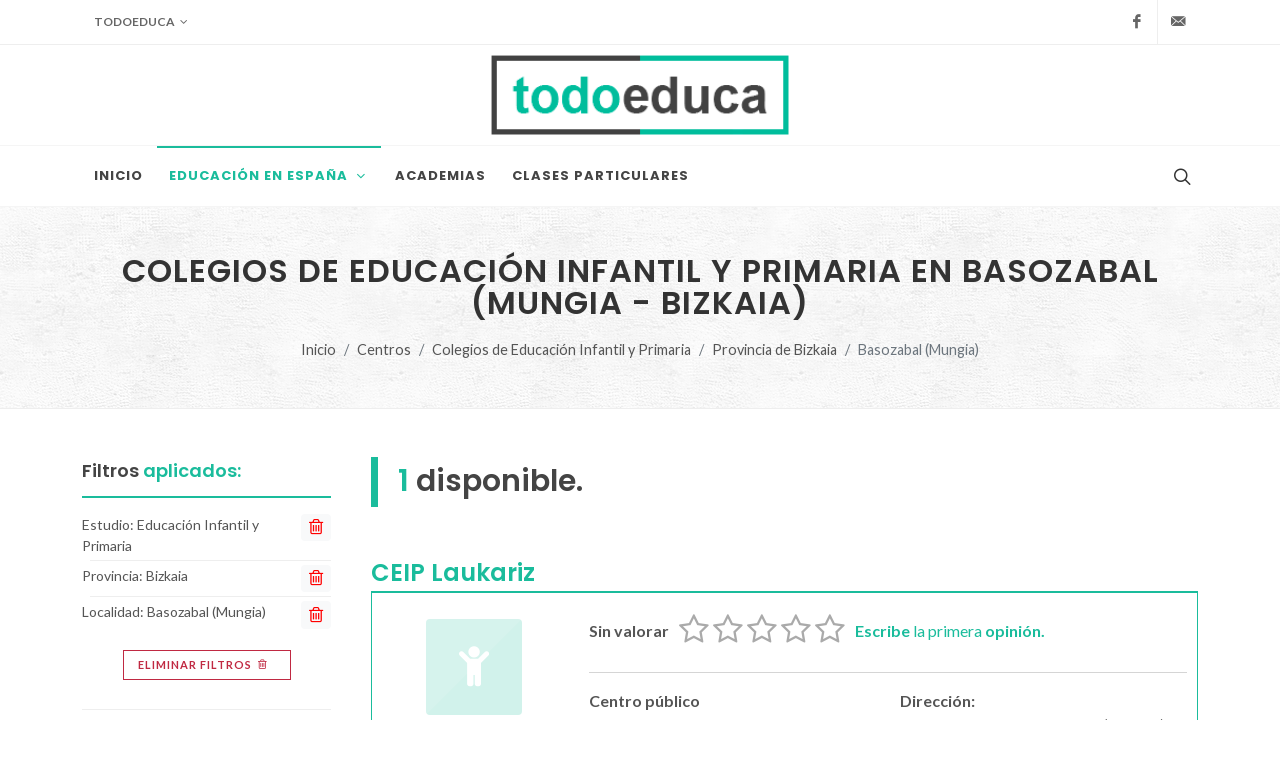

--- FILE ---
content_type: text/html; charset=UTF-8
request_url: https://todoeduca.com/centros/colegios/basozabal-mungia-bizkaia/
body_size: 18633
content:
<!--

 ·▄▄▄▄         ▐ ▄
██▪ ██ ▪     •█▌▐█
▐█· ▐█▌ ▄█▀▄ ▐█▐▐▌
██. ██ ▐█▌.▐▌██▐█▌
▀▀▀▀▀•  ▀█▄▀▪▀▀ █▪

-->
<!DOCTYPE html>
<html dir="ltr" lang="es-ES">
<head>
			
		<!-- Google tag (gtag.js) -->
		<script async src="https://www.googletagmanager.com/gtag/js?id=G-QZHX3KME85"></script>
		<script>
			window.dataLayer = window.dataLayer || [];
			function gtag(){dataLayer.push(arguments);}
			gtag('js', new Date());

			gtag('config', 'G-QZHX3KME85');
		</script>
		
				<script async src="https://pagead2.googlesyndication.com/pagead/js/adsbygoogle.js?client=ca-pub-0552623059866121" crossorigin="anonymous"></script>
		<meta charset="utf-8" />
	<meta http-equiv="content-type" content="text/html; charset=utf-8" />
	<meta name="author" content="Don" />

	<link href="https://fonts.googleapis.com/css?family=Lato:300,400,400i,700|Poppins:300,400,500,600,700|PT+Serif:400,400i&display=swap" rel="stylesheet" type="text/css" />
		<link href="https://todoeduca.com/recursos/all/all.css?te-v=04542a41e" rel="stylesheet" type="text/css" />
		
	<meta name="viewport" content="width=device-width, initial-scale=1" />
	<title>Colegios de Educación Infantil y Primaria en Basozabal (Mungia - Bizkaia) | Todoeduca</title>
	<meta name="description" content="Colegios de Educación Infantil y Primaria en Basozabal (Mungia - Bizkaia). Encuentra el centro de Colegios de Educación Infantil y Primaria que mejor se adapte a tus necesidades." />

		<link rel="apple-touch-icon" sizes="180x180" href="/apple-touch-icon.png">
	<link rel="icon" type="image/png" sizes="32x32" href="/favicon-32x32.png">
	<link rel="icon" type="image/png" sizes="16x16" href="/favicon-16x16.png">
	<link rel="manifest" href="/site.webmanifest">
	<link rel="mask-icon" href="/safari-pinned-tab.svg" color="#5bbad5">
	<meta name="msapplication-TileColor" content="#da532c">
	<meta name="theme-color" content="#ffffff">

	<link rel="canonical" href="https://todoeduca.com/centros/colegios/basozabal-mungia-bizkaia/" />
	<meta name="robots" content="INDEX,FOLLOW" />
	<script>
		// Frame-busting to prevent site from being loaded within a frame without permission (click-jacking)
		if (window.top !== window.self) {
			window.top.location.replace(window.self.location.href);
		}
	</script>
</head>
<body class="stretched page-transition side-panel-left side-push-panel" data-loader="14">
			<div class="body-overlay d-lg-none"></div>
		<div id="side-panel" class="d-lg-none">
			<div id="side-panel-trigger-close" class="side-panel-trigger">
				<a href="#"><i class="icon-line-cross"></i></a>
			</div>
			<div class="side-panel-wrap">
				
























	<div class="widget clearfix pt-0 mt-0 seccion_filtros_SP_M seccion_filtros_SP_M_filtros_main">
	<div class="fancy-title title-bottom-border">
					<h3>Filtrar <span>Educación Infantil y Primaria</span> por:</h3>
			</div>
	<nav class="nav-tree mb-0">
		<ul>
			
			<li class="sub-menu seccion_filtros_SP_M seccion_filtros_SP_M_estudios">
												<a role="button" class="">
				<i class="icon-buffer"></i>
				Nivel
				
			</a>
						<ul class="con-borde">
																														<li class="">
													<a href="https://todoeduca.com/centros/primer-ciclo-educacion-infantil/basozabal-mungia-bizkaia/">
														Primer Ciclo de Educación Infantil
								<span class="extra-info">(1)</span>
							</a>
					</li>
																														<li class="">
													<a href="https://todoeduca.com/centros/segundo-ciclo-educacion-infantil/basozabal-mungia-bizkaia/">
														Segundo Ciclo de Educación Infantil
								<span class="extra-info">(1)</span>
							</a>
					</li>
																														<li class="">
													<a href="https://todoeduca.com/centros/primaria/basozabal-mungia-bizkaia/">
														Educación Primaria
								<span class="extra-info">(1)</span>
							</a>
					</li>
							</ul>
		</li>
	
			
	
			
	
			
			<li class="sub-menu mt-3 seccion_filtros_SP_M seccion_filtros_SP_M_provincias" id="li_provincias_SP_M">
																							<a role="button" class="pb-0">
				<i class="icon-map"></i>
				Provincia
				<span class="text-danger">*</span>
			</a>
											
	
																	<ul class="con-borde" style="border-bottom: 0">
					<li>
						<input class="input-filtro" id="input_text_filtro_provincias_SP_M" type="text" placeholder="Busca una provincia.">
					</li>
				</ul>
						<ul class="con-borde limitar-alto scroll">
																														<li data-name="A Coruña" data-keywords="La Coruña" class=" provincias_filtrables_SP_M">
													<a href="https://todoeduca.com/centros/colegios/provincia-a-coruna/">
													A Coruña
							<span class="extra-info">(541)</span>
						</a>
					</li>
																														<li data-name="Albacete" data-keywords="" class=" provincias_filtrables_SP_M">
													<a href="https://todoeduca.com/centros/colegios/provincia-albacete/">
													Albacete
							<span class="extra-info">(259)</span>
						</a>
					</li>
																														<li data-name="Alicante" data-keywords="Alacant" class=" provincias_filtrables_SP_M">
													<a href="https://todoeduca.com/centros/colegios/provincia-alicante/">
													Alicante
							<span class="extra-info">(694)</span>
						</a>
					</li>
																														<li data-name="Almería" data-keywords="" class=" provincias_filtrables_SP_M">
													<a href="https://todoeduca.com/centros/colegios/provincia-almeria/">
													Almería
							<span class="extra-info">(486)</span>
						</a>
					</li>
																														<li data-name="Araba" data-keywords="Álava" class=" provincias_filtrables_SP_M">
													<a href="https://todoeduca.com/centros/colegios/provincia-araba/">
													Araba
							<span class="extra-info">(171)</span>
						</a>
					</li>
																														<li data-name="Asturias" data-keywords="" class=" provincias_filtrables_SP_M">
													<a href="https://todoeduca.com/centros/colegios/provincia-asturias/">
													Asturias
							<span class="extra-info">(407)</span>
						</a>
					</li>
																														<li data-name="Ávila" data-keywords="" class=" provincias_filtrables_SP_M">
													<a href="https://todoeduca.com/centros/colegios/provincia-avila/">
													Ávila
							<span class="extra-info">(87)</span>
						</a>
					</li>
																														<li data-name="Badajoz" data-keywords="" class=" provincias_filtrables_SP_M">
													<a href="https://todoeduca.com/centros/colegios/provincia-badajoz/">
													Badajoz
							<span class="extra-info">(357)</span>
						</a>
					</li>
																														<li data-name="Barcelona" data-keywords="" class=" provincias_filtrables_SP_M">
													<a href="https://todoeduca.com/centros/colegios/provincia-barcelona/">
													Barcelona
							<span class="extra-info">(2652)</span>
						</a>
					</li>
																														<li data-name="Bizkaia" data-keywords="Vizcaya" class=" provincias_filtrables_SP_M current">
													<a href="https://todoeduca.com/centros/colegios/provincia-bizkaia/">
													Bizkaia
							<span class="extra-info">(519)</span>
						</a>
					</li>
																														<li data-name="Burgos" data-keywords="" class=" provincias_filtrables_SP_M">
													<a href="https://todoeduca.com/centros/colegios/provincia-burgos/">
													Burgos
							<span class="extra-info">(130)</span>
						</a>
					</li>
																														<li data-name="Cáceres" data-keywords="" class=" provincias_filtrables_SP_M">
													<a href="https://todoeduca.com/centros/colegios/provincia-caceres/">
													Cáceres
							<span class="extra-info">(243)</span>
						</a>
					</li>
																														<li data-name="Cádiz" data-keywords="" class=" provincias_filtrables_SP_M">
													<a href="https://todoeduca.com/centros/colegios/provincia-cadiz/">
													Cádiz
							<span class="extra-info">(613)</span>
						</a>
					</li>
																														<li data-name="Cantabria" data-keywords="" class=" provincias_filtrables_SP_M">
													<a href="https://todoeduca.com/centros/colegios/provincia-cantabria/">
													Cantabria
							<span class="extra-info">(236)</span>
						</a>
					</li>
																														<li data-name="Castellón" data-keywords="Castelló" class=" provincias_filtrables_SP_M">
													<a href="https://todoeduca.com/centros/colegios/provincia-castellon/">
													Castellón
							<span class="extra-info">(261)</span>
						</a>
					</li>
																														<li data-name="Ceuta" data-keywords="" class=" provincias_filtrables_SP_M">
													<a href="https://todoeduca.com/centros/colegios/provincia-ceuta/">
													Ceuta
							<span class="extra-info">(31)</span>
						</a>
					</li>
																														<li data-name="Ciudad Real" data-keywords="" class=" provincias_filtrables_SP_M">
													<a href="https://todoeduca.com/centros/colegios/provincia-ciudad-real/">
													Ciudad Real
							<span class="extra-info">(313)</span>
						</a>
					</li>
																														<li data-name="Córdoba" data-keywords="" class=" provincias_filtrables_SP_M">
													<a href="https://todoeduca.com/centros/colegios/provincia-cordoba/">
													Córdoba
							<span class="extra-info">(563)</span>
						</a>
					</li>
																														<li data-name="Cuenca" data-keywords="" class=" provincias_filtrables_SP_M">
													<a href="https://todoeduca.com/centros/colegios/provincia-cuenca/">
													Cuenca
							<span class="extra-info">(114)</span>
						</a>
					</li>
																														<li data-name="Gipuzkoa" data-keywords="Guipúzcoa" class=" provincias_filtrables_SP_M">
													<a href="https://todoeduca.com/centros/colegios/provincia-gipuzkoa/">
													Gipuzkoa
							<span class="extra-info">(349)</span>
						</a>
					</li>
																														<li data-name="Girona" data-keywords="Gerona" class=" provincias_filtrables_SP_M">
													<a href="https://todoeduca.com/centros/colegios/provincia-girona/">
													Girona
							<span class="extra-info">(481)</span>
						</a>
					</li>
																														<li data-name="Granada" data-keywords="" class=" provincias_filtrables_SP_M">
													<a href="https://todoeduca.com/centros/colegios/provincia-granada/">
													Granada
							<span class="extra-info">(561)</span>
						</a>
					</li>
																														<li data-name="Guadalajara" data-keywords="" class=" provincias_filtrables_SP_M">
													<a href="https://todoeduca.com/centros/colegios/provincia-guadalajara/">
													Guadalajara
							<span class="extra-info">(152)</span>
						</a>
					</li>
																														<li data-name="Huelva" data-keywords="" class=" provincias_filtrables_SP_M">
													<a href="https://todoeduca.com/centros/colegios/provincia-huelva/">
													Huelva
							<span class="extra-info">(332)</span>
						</a>
					</li>
																														<li data-name="Huesca" data-keywords="" class=" provincias_filtrables_SP_M">
													<a href="https://todoeduca.com/centros/colegios/provincia-huesca/">
													Huesca
							<span class="extra-info">(153)</span>
						</a>
					</li>
																														<li data-name="Illes Balears" data-keywords="Islas Baleares" class=" provincias_filtrables_SP_M">
													<a href="https://todoeduca.com/centros/colegios/provincia-illes-balears/">
													Illes Balears
							<span class="extra-info">(528)</span>
						</a>
					</li>
																														<li data-name="Jaén" data-keywords="" class=" provincias_filtrables_SP_M">
													<a href="https://todoeduca.com/centros/colegios/provincia-jaen/">
													Jaén
							<span class="extra-info">(411)</span>
						</a>
					</li>
																														<li data-name="La Rioja" data-keywords="" class=" provincias_filtrables_SP_M">
													<a href="https://todoeduca.com/centros/colegios/provincia-la-rioja/">
													La Rioja
							<span class="extra-info">(150)</span>
						</a>
					</li>
																														<li data-name="Las Palmas" data-keywords="" class=" provincias_filtrables_SP_M">
													<a href="https://todoeduca.com/centros/colegios/provincia-las-palmas/">
													Las Palmas
							<span class="extra-info">(441)</span>
						</a>
					</li>
																														<li data-name="León" data-keywords="" class=" provincias_filtrables_SP_M">
													<a href="https://todoeduca.com/centros/colegios/provincia-leon/">
													León
							<span class="extra-info">(187)</span>
						</a>
					</li>
																														<li data-name="Lleida" data-keywords="Lérida" class=" provincias_filtrables_SP_M">
													<a href="https://todoeduca.com/centros/colegios/provincia-lleida/">
													Lleida
							<span class="extra-info">(396)</span>
						</a>
					</li>
																														<li data-name="Lugo" data-keywords="" class=" provincias_filtrables_SP_M">
													<a href="https://todoeduca.com/centros/colegios/provincia-lugo/">
													Lugo
							<span class="extra-info">(157)</span>
						</a>
					</li>
																														<li data-name="Madrid" data-keywords="" class=" provincias_filtrables_SP_M">
													<a href="https://todoeduca.com/centros/colegios/provincia-madrid/">
													Madrid
							<span class="extra-info">(2888)</span>
						</a>
					</li>
																														<li data-name="Málaga" data-keywords="" class=" provincias_filtrables_SP_M">
													<a href="https://todoeduca.com/centros/colegios/provincia-malaga/">
													Málaga
							<span class="extra-info">(906)</span>
						</a>
					</li>
																														<li data-name="Melilla" data-keywords="" class=" provincias_filtrables_SP_M">
													<a href="https://todoeduca.com/centros/colegios/provincia-melilla/">
													Melilla
							<span class="extra-info">(26)</span>
						</a>
					</li>
																														<li data-name="Murcia" data-keywords="" class=" provincias_filtrables_SP_M">
													<a href="https://todoeduca.com/centros/colegios/provincia-murcia/">
													Murcia
							<span class="extra-info">(725)</span>
						</a>
					</li>
																														<li data-name="Navarra" data-keywords="" class=" provincias_filtrables_SP_M">
													<a href="https://todoeduca.com/centros/colegios/provincia-navarra/">
													Navarra
							<span class="extra-info">(329)</span>
						</a>
					</li>
																														<li data-name="Ourense" data-keywords="Orense" class=" provincias_filtrables_SP_M">
													<a href="https://todoeduca.com/centros/colegios/provincia-ourense/">
													Ourense
							<span class="extra-info">(149)</span>
						</a>
					</li>
																														<li data-name="Palencia" data-keywords="" class=" provincias_filtrables_SP_M">
													<a href="https://todoeduca.com/centros/colegios/provincia-palencia/">
													Palencia
							<span class="extra-info">(81)</span>
						</a>
					</li>
																														<li data-name="Pontevedra" data-keywords="" class=" provincias_filtrables_SP_M">
													<a href="https://todoeduca.com/centros/colegios/provincia-pontevedra/">
													Pontevedra
							<span class="extra-info">(460)</span>
						</a>
					</li>
																														<li data-name="Salamanca" data-keywords="" class=" provincias_filtrables_SP_M">
													<a href="https://todoeduca.com/centros/colegios/provincia-salamanca/">
													Salamanca
							<span class="extra-info">(164)</span>
						</a>
					</li>
																														<li data-name="Santa Cruz de Tenerife" data-keywords="" class=" provincias_filtrables_SP_M">
													<a href="https://todoeduca.com/centros/colegios/provincia-santa-cruz-de-tenerife/">
													Santa Cruz de Tenerife
							<span class="extra-info">(476)</span>
						</a>
					</li>
																														<li data-name="Segovia" data-keywords="" class=" provincias_filtrables_SP_M">
													<a href="https://todoeduca.com/centros/colegios/provincia-segovia/">
													Segovia
							<span class="extra-info">(76)</span>
						</a>
					</li>
																														<li data-name="Sevilla" data-keywords="" class=" provincias_filtrables_SP_M">
													<a href="https://todoeduca.com/centros/colegios/provincia-sevilla/">
													Sevilla
							<span class="extra-info">(1250)</span>
						</a>
					</li>
																														<li data-name="Soria" data-keywords="" class=" provincias_filtrables_SP_M">
													<a href="https://todoeduca.com/centros/colegios/provincia-soria/">
													Soria
							<span class="extra-info">(53)</span>
						</a>
					</li>
																														<li data-name="Tarragona" data-keywords="" class=" provincias_filtrables_SP_M">
													<a href="https://todoeduca.com/centros/colegios/provincia-tarragona/">
													Tarragona
							<span class="extra-info">(504)</span>
						</a>
					</li>
																														<li data-name="Teruel" data-keywords="" class=" provincias_filtrables_SP_M">
													<a href="https://todoeduca.com/centros/colegios/provincia-teruel/">
													Teruel
							<span class="extra-info">(112)</span>
						</a>
					</li>
																														<li data-name="Toledo" data-keywords="" class=" provincias_filtrables_SP_M">
													<a href="https://todoeduca.com/centros/colegios/provincia-toledo/">
													Toledo
							<span class="extra-info">(422)</span>
						</a>
					</li>
																														<li data-name="Valencia" data-keywords="" class=" provincias_filtrables_SP_M">
													<a href="https://todoeduca.com/centros/colegios/provincia-valencia/">
													Valencia
							<span class="extra-info">(1313)</span>
						</a>
					</li>
																														<li data-name="Valladolid" data-keywords="" class=" provincias_filtrables_SP_M">
													<a href="https://todoeduca.com/centros/colegios/provincia-valladolid/">
													Valladolid
							<span class="extra-info">(230)</span>
						</a>
					</li>
																														<li data-name="Zamora" data-keywords="" class=" provincias_filtrables_SP_M">
													<a href="https://todoeduca.com/centros/colegios/provincia-zamora/">
													Zamora
							<span class="extra-info">(93)</span>
						</a>
					</li>
																														<li data-name="Zaragoza" data-keywords="" class=" provincias_filtrables_SP_M">
													<a href="https://todoeduca.com/centros/colegios/provincia-zaragoza/">
													Zaragoza
							<span class="extra-info">(436)</span>
						</a>
					</li>
								<li class="provincias_filtrables_SP_M_ultimo d-none center">
					<span class="text-danger fw-bold">No hay resultados</span>
				</li>
			</ul>
		</li>
	
			
			<li class="sub-menu seccion_filtros_SP_M seccion_filtros_SP_M_localidades" id="li_localidades_SP_M">
																							<a role="button" class="pb-0">
				<i class="icon-map-marked-alt"></i>
				Localidad
				<span class="text-danger">*</span>
			</a>
											
	
																	<ul class="con-borde" style="border-bottom: 0">
					<li>
						<input class="input-filtro" id="input_text_filtro_localidades_SP_M" type="text" placeholder="Busca una localidad.">
					</li>
				</ul>
						<ul class="con-borde limitar-alto scroll">
																														<li data-name="Agirre-Aperribai" data-keywords="" class=" localidades_filtrables_SP_M">
													<a href="https://todoeduca.com/centros/colegios/agirre-aperribai-bizkaia/">
													Agirre-Aperribai
							<span class="extra-info">(2)</span>
						</a>
					</li>
																														<li data-name="Aita San Migel" data-keywords="" class=" localidades_filtrables_SP_M">
													<a href="https://todoeduca.com/centros/colegios/aita-san-migel-bizkaia/">
													Aita San Migel
							<span class="extra-info">(2)</span>
						</a>
					</li>
																														<li data-name="Algorta" data-keywords="" class=" localidades_filtrables_SP_M">
													<a href="https://todoeduca.com/centros/colegios/algorta-bizkaia/p-1/">
													Algorta
							<span class="extra-info">(16)</span>
						</a>
					</li>
																														<li data-name="Almika" data-keywords="" class=" localidades_filtrables_SP_M">
													<a href="https://todoeduca.com/centros/colegios/almika-bizkaia/">
													Almika
							<span class="extra-info">(1)</span>
						</a>
					</li>
																														<li data-name="Alonsotegi" data-keywords="" class=" localidades_filtrables_SP_M">
													<a href="https://todoeduca.com/centros/colegios/alonsotegi-bizkaia/">
													Alonsotegi
							<span class="extra-info">(2)</span>
						</a>
					</li>
																														<li data-name="Altamira-San Kristobal" data-keywords="" class=" localidades_filtrables_SP_M">
													<a href="https://todoeduca.com/centros/colegios/altamira-san-kristobal-bizkaia/">
													Altamira-San Kristobal
							<span class="extra-info">(2)</span>
						</a>
					</li>
																														<li data-name="Altzaga" data-keywords="" class=" localidades_filtrables_SP_M">
													<a href="https://todoeduca.com/centros/colegios/altzaga-bizkaia/">
													Altzaga
							<span class="extra-info">(2)</span>
						</a>
					</li>
																														<li data-name="Amorebieta" data-keywords="" class=" localidades_filtrables_SP_M">
													<a href="https://todoeduca.com/centros/colegios/amorebieta-bizkaia/">
													Amorebieta
							<span class="extra-info">(5)</span>
						</a>
					</li>
																														<li data-name="Andra Mari (Getxo)" data-keywords="" class=" localidades_filtrables_SP_M">
													<a href="https://todoeduca.com/centros/colegios/andra-mari-getxo-bizkaia/">
													Andra Mari (Getxo)
							<span class="extra-info">(7)</span>
						</a>
					</li>
																														<li data-name="Andra Mari Auzoa" data-keywords="" class=" localidades_filtrables_SP_M">
													<a href="https://todoeduca.com/centros/colegios/andra-mari-auzoa-bizkaia/">
													Andra Mari Auzoa
							<span class="extra-info">(1)</span>
						</a>
					</li>
																														<li data-name="Apatamonasterio" data-keywords="" class=" localidades_filtrables_SP_M">
													<a href="https://todoeduca.com/centros/colegios/apatamonasterio-bizkaia/">
													Apatamonasterio
							<span class="extra-info">(2)</span>
						</a>
					</li>
																														<li data-name="Aranguren" data-keywords="" class=" localidades_filtrables_SP_M">
													<a href="https://todoeduca.com/centros/colegios/aranguren-bizkaia/">
													Aranguren
							<span class="extra-info">(1)</span>
						</a>
					</li>
																														<li data-name="Areatza" data-keywords="" class=" localidades_filtrables_SP_M">
													<a href="https://todoeduca.com/centros/colegios/areatza-bizkaia/">
													Areatza
							<span class="extra-info">(2)</span>
						</a>
					</li>
																														<li data-name="Arene" data-keywords="" class=" localidades_filtrables_SP_M">
													<a href="https://todoeduca.com/centros/colegios/arene-bizkaia/">
													Arene
							<span class="extra-info">(2)</span>
						</a>
					</li>
																														<li data-name="Arizgoiti" data-keywords="" class=" localidades_filtrables_SP_M">
													<a href="https://todoeduca.com/centros/colegios/arizgoiti-bizkaia/p-1/">
													Arizgoiti
							<span class="extra-info">(12)</span>
						</a>
					</li>
																														<li data-name="Arriaga" data-keywords="" class=" localidades_filtrables_SP_M">
													<a href="https://todoeduca.com/centros/colegios/arriaga-bizkaia/">
													Arriaga
							<span class="extra-info">(2)</span>
						</a>
					</li>
																														<li data-name="Arrigorriaga" data-keywords="" class=" localidades_filtrables_SP_M">
													<a href="https://todoeduca.com/centros/colegios/arrigorriaga-bizkaia/">
													Arrigorriaga
							<span class="extra-info">(3)</span>
						</a>
					</li>
																														<li data-name="Artatza" data-keywords="" class=" localidades_filtrables_SP_M">
													<a href="https://todoeduca.com/centros/colegios/artatza-bizkaia/p-1/">
													Artatza
							<span class="extra-info">(11)</span>
						</a>
					</li>
																														<li data-name="Arteaga (San Martín)" data-keywords="" class=" localidades_filtrables_SP_M">
													<a href="https://todoeduca.com/centros/colegios/arteaga-san-martin-bizkaia/">
													Arteaga (San Martín)
							<span class="extra-info">(3)</span>
						</a>
					</li>
																														<li data-name="Arteaga Derio" data-keywords="" class=" localidades_filtrables_SP_M">
													<a href="https://todoeduca.com/centros/colegios/arteaga-derio-bizkaia/">
													Arteaga Derio
							<span class="extra-info">(4)</span>
						</a>
					</li>
																														<li data-name="Asterrika" data-keywords="" class=" localidades_filtrables_SP_M">
													<a href="https://todoeduca.com/centros/colegios/asterrika-bizkaia/">
													Asterrika
							<span class="extra-info">(1)</span>
						</a>
					</li>
																														<li data-name="Astrabudua" data-keywords="" class=" localidades_filtrables_SP_M">
													<a href="https://todoeduca.com/centros/colegios/astrabudua-bizkaia/">
													Astrabudua
							<span class="extra-info">(2)</span>
						</a>
					</li>
																														<li data-name="Aulesti (Aulesti)" data-keywords="" class=" localidades_filtrables_SP_M">
													<a href="https://todoeduca.com/centros/colegios/aulesti-aulesti-bizkaia/">
													Aulesti (Aulesti)
							<span class="extra-info">(2)</span>
						</a>
					</li>
																														<li data-name="Balmaseda" data-keywords="" class=" localidades_filtrables_SP_M">
													<a href="https://todoeduca.com/centros/colegios/balmaseda-bizkaia/">
													Balmaseda
							<span class="extra-info">(4)</span>
						</a>
					</li>
																														<li data-name="Balparda" data-keywords="" class=" localidades_filtrables_SP_M">
													<a href="https://todoeduca.com/centros/colegios/balparda-bizkaia/">
													Balparda
							<span class="extra-info">(1)</span>
						</a>
					</li>
																														<li data-name="Barrutia" data-keywords="" class=" localidades_filtrables_SP_M">
													<a href="https://todoeduca.com/centros/colegios/barrutia-bizkaia/">
													Barrutia
							<span class="extra-info">(2)</span>
						</a>
					</li>
																														<li data-name="Baserri-Santa Ana" data-keywords="" class=" localidades_filtrables_SP_M">
													<a href="https://todoeduca.com/centros/colegios/baserri-santa-ana-bizkaia/">
													Baserri-Santa Ana
							<span class="extra-info">(1)</span>
						</a>
					</li>
																														<li data-name="Basozabal (Mungia)" data-keywords="" class=" localidades_filtrables_SP_M current">
													<a href="https://todoeduca.com/centros/colegios/basozabal-mungia-bizkaia/">
													Basozabal (Mungia)
							<span class="extra-info">(1)</span>
						</a>
					</li>
																														<li data-name="Basozabal (Sondika)" data-keywords="" class=" localidades_filtrables_SP_M">
													<a href="https://todoeduca.com/centros/colegios/basozabal-sondika-bizkaia/">
													Basozabal (Sondika)
							<span class="extra-info">(2)</span>
						</a>
					</li>
																														<li data-name="Bekea" data-keywords="" class=" localidades_filtrables_SP_M">
													<a href="https://todoeduca.com/centros/colegios/bekea-bizkaia/">
													Bekea
							<span class="extra-info">(1)</span>
						</a>
					</li>
																														<li data-name="Berango" data-keywords="" class=" localidades_filtrables_SP_M">
													<a href="https://todoeduca.com/centros/colegios/berango-bizkaia/">
													Berango
							<span class="extra-info">(2)</span>
						</a>
					</li>
																														<li data-name="Bermeo" data-keywords="" class=" localidades_filtrables_SP_M">
													<a href="https://todoeduca.com/centros/colegios/bermeo-bizkaia/">
													Bermeo
							<span class="extra-info">(5)</span>
						</a>
					</li>
																														<li data-name="Berriz-Olakueta" data-keywords="" class=" localidades_filtrables_SP_M">
													<a href="https://todoeduca.com/centros/colegios/berriz-olakueta-bizkaia/">
													Berriz-Olakueta
							<span class="extra-info">(3)</span>
						</a>
					</li>
																														<li data-name="Bilbao" data-keywords="" class=" localidades_filtrables_SP_M">
													<a href="https://todoeduca.com/centros/colegios/bilbao/p-1/">
													Bilbao
							<span class="extra-info">(119)</span>
						</a>
					</li>
																														<li data-name="Concha" data-keywords="" class=" localidades_filtrables_SP_M">
													<a href="https://todoeduca.com/centros/colegios/concha-bizkaia/">
													Concha
							<span class="extra-info">(2)</span>
						</a>
					</li>
																														<li data-name="Doneztebe" data-keywords="" class=" localidades_filtrables_SP_M">
													<a href="https://todoeduca.com/centros/colegios/doneztebe-bizkaia/">
													Doneztebe
							<span class="extra-info">(4)</span>
						</a>
					</li>
																														<li data-name="Durango" data-keywords="" class=" localidades_filtrables_SP_M">
													<a href="https://todoeduca.com/centros/colegios/durango-bizkaia/">
													Durango
							<span class="extra-info">(10)</span>
						</a>
					</li>
																														<li data-name="Ea" data-keywords="" class=" localidades_filtrables_SP_M">
													<a href="https://todoeduca.com/centros/colegios/ea-bizkaia/">
													Ea
							<span class="extra-info">(1)</span>
						</a>
					</li>
																														<li data-name="Elexalde (Amoroto)" data-keywords="" class=" localidades_filtrables_SP_M">
													<a href="https://todoeduca.com/centros/colegios/elexalde-amoroto-bizkaia/">
													Elexalde (Amoroto)
							<span class="extra-info">(1)</span>
						</a>
					</li>
																														<li data-name="Elexalde (Basauri)" data-keywords="" class=" localidades_filtrables_SP_M">
													<a href="https://todoeduca.com/centros/colegios/elexalde-basauri-bizkaia/">
													Elexalde (Basauri)
							<span class="extra-info">(2)</span>
						</a>
					</li>
																														<li data-name="Elexalde (Bedia)" data-keywords="" class=" localidades_filtrables_SP_M">
													<a href="https://todoeduca.com/centros/colegios/elexalde-bedia-bizkaia/">
													Elexalde (Bedia)
							<span class="extra-info">(2)</span>
						</a>
					</li>
																														<li data-name="Elexalde (Gorliz)" data-keywords="" class=" localidades_filtrables_SP_M">
													<a href="https://todoeduca.com/centros/colegios/elexalde-gorliz-bizkaia/">
													Elexalde (Gorliz)
							<span class="extra-info">(2)</span>
						</a>
					</li>
																														<li data-name="Elexalde (Ibarrangelu)" data-keywords="" class=" localidades_filtrables_SP_M">
													<a href="https://todoeduca.com/centros/colegios/elexalde-ibarrangelu-bizkaia/">
													Elexalde (Ibarrangelu)
							<span class="extra-info">(1)</span>
						</a>
					</li>
																														<li data-name="Elexalde (Laukiz)" data-keywords="" class=" localidades_filtrables_SP_M">
													<a href="https://todoeduca.com/centros/colegios/elexalde-laukiz-bizkaia/">
													Elexalde (Laukiz)
							<span class="extra-info">(1)</span>
						</a>
					</li>
																														<li data-name="Elexalde (Leioa)" data-keywords="" class=" localidades_filtrables_SP_M">
													<a href="https://todoeduca.com/centros/colegios/elexalde-leioa-bizkaia/p-1/">
													Elexalde (Leioa)
							<span class="extra-info">(11)</span>
						</a>
					</li>
																														<li data-name="Elorrio" data-keywords="" class=" localidades_filtrables_SP_M">
													<a href="https://todoeduca.com/centros/colegios/elorrio-bizkaia/">
													Elorrio
							<span class="extra-info">(5)</span>
						</a>
					</li>
																														<li data-name="Elortza" data-keywords="" class=" localidades_filtrables_SP_M">
													<a href="https://todoeduca.com/centros/colegios/elortza-bizkaia/">
													Elortza
							<span class="extra-info">(1)</span>
						</a>
					</li>
																														<li data-name="Elotxelerri" data-keywords="" class=" localidades_filtrables_SP_M">
													<a href="https://todoeduca.com/centros/colegios/elotxelerri-bizkaia/">
													Elotxelerri
							<span class="extra-info">(2)</span>
						</a>
					</li>
																														<li data-name="Erandiogoikoa" data-keywords="" class=" localidades_filtrables_SP_M">
													<a href="https://todoeduca.com/centros/colegios/erandiogoikoa-bizkaia/">
													Erandiogoikoa
							<span class="extra-info">(3)</span>
						</a>
					</li>
																														<li data-name="Erbera (Etxebarria)" data-keywords="" class=" localidades_filtrables_SP_M">
													<a href="https://todoeduca.com/centros/colegios/erbera-etxebarria-bizkaia/">
													Erbera (Etxebarria)
							<span class="extra-info">(2)</span>
						</a>
					</li>
																														<li data-name="Ermua" data-keywords="" class=" localidades_filtrables_SP_M">
													<a href="https://todoeduca.com/centros/colegios/ermua-bizkaia/">
													Ermua
							<span class="extra-info">(8)</span>
						</a>
					</li>
																														<li data-name="Errekatxo" data-keywords="" class=" localidades_filtrables_SP_M">
													<a href="https://todoeduca.com/centros/colegios/errekatxo-bizkaia/">
													Errekatxo
							<span class="extra-info">(2)</span>
						</a>
					</li>
																														<li data-name="Erribera" data-keywords="" class=" localidades_filtrables_SP_M">
													<a href="https://todoeduca.com/centros/colegios/erribera-bizkaia/">
													Erribera
							<span class="extra-info">(2)</span>
						</a>
					</li>
																														<li data-name="Etxano" data-keywords="" class=" localidades_filtrables_SP_M">
													<a href="https://todoeduca.com/centros/colegios/etxano-bizkaia/">
													Etxano
							<span class="extra-info">(1)</span>
						</a>
					</li>
																														<li data-name="Euba" data-keywords="" class=" localidades_filtrables_SP_M">
													<a href="https://todoeduca.com/centros/colegios/euba-bizkaia/">
													Euba
							<span class="extra-info">(1)</span>
						</a>
					</li>
																														<li data-name="Gallarta" data-keywords="" class=" localidades_filtrables_SP_M">
													<a href="https://todoeduca.com/centros/colegios/gallarta-bizkaia/">
													Gallarta
							<span class="extra-info">(4)</span>
						</a>
					</li>
																														<li data-name="Garai" data-keywords="" class=" localidades_filtrables_SP_M">
													<a href="https://todoeduca.com/centros/colegios/garai-bizkaia/">
													Garai
							<span class="extra-info">(3)</span>
						</a>
					</li>
																														<li data-name="Garaioltza" data-keywords="" class=" localidades_filtrables_SP_M">
													<a href="https://todoeduca.com/centros/colegios/garaioltza-bizkaia/">
													Garaioltza
							<span class="extra-info">(2)</span>
						</a>
					</li>
																														<li data-name="Gernika-Lumo" data-keywords="" class=" localidades_filtrables_SP_M">
													<a href="https://todoeduca.com/centros/colegios/gernika-lumo-bizkaia/">
													Gernika-Lumo
							<span class="extra-info">(6)</span>
						</a>
					</li>
																														<li data-name="Gibelortzaga (San Pelaio)" data-keywords="" class=" localidades_filtrables_SP_M">
													<a href="https://todoeduca.com/centros/colegios/gibelortzaga-san-pelaio-bizkaia/">
													Gibelortzaga (San Pelaio)
							<span class="extra-info">(1)</span>
						</a>
					</li>
																														<li data-name="Gueñes" data-keywords="" class=" localidades_filtrables_SP_M">
													<a href="https://todoeduca.com/centros/colegios/guenes-bizkaia/">
													Gueñes
							<span class="extra-info">(2)</span>
						</a>
					</li>
																														<li data-name="Herrera" data-keywords="" class=" localidades_filtrables_SP_M">
													<a href="https://todoeduca.com/centros/colegios/herrera-bizkaia/">
													Herrera
							<span class="extra-info">(2)</span>
						</a>
					</li>
																														<li data-name="Herriko Plaza" data-keywords="" class=" localidades_filtrables_SP_M">
													<a href="https://todoeduca.com/centros/colegios/herriko-plaza-bizkaia/">
													Herriko Plaza
							<span class="extra-info">(3)</span>
						</a>
					</li>
																														<li data-name="Ispaster-Elexalde" data-keywords="" class=" localidades_filtrables_SP_M">
													<a href="https://todoeduca.com/centros/colegios/ispaster-elexalde-bizkaia/">
													Ispaster-Elexalde
							<span class="extra-info">(2)</span>
						</a>
					</li>
																														<li data-name="Iurreta" data-keywords="" class=" localidades_filtrables_SP_M">
													<a href="https://todoeduca.com/centros/colegios/iurreta-bizkaia/">
													Iurreta
							<span class="extra-info">(1)</span>
						</a>
					</li>
																														<li data-name="Kortezubi" data-keywords="" class=" localidades_filtrables_SP_M">
													<a href="https://todoeduca.com/centros/colegios/kortezubi-bizkaia/">
													Kortezubi
							<span class="extra-info">(1)</span>
						</a>
					</li>
																														<li data-name="Kukullaga" data-keywords="" class=" localidades_filtrables_SP_M">
													<a href="https://todoeduca.com/centros/colegios/kukullaga-bizkaia/">
													Kukullaga
							<span class="extra-info">(2)</span>
						</a>
					</li>
																														<li data-name="Kurtzea" data-keywords="" class=" localidades_filtrables_SP_M">
													<a href="https://todoeduca.com/centros/colegios/kurtzea-bizkaia/">
													Kurtzea
							<span class="extra-info">(5)</span>
						</a>
					</li>
																														<li data-name="La Arboleda/Zugaztieta" data-keywords="" class=" localidades_filtrables_SP_M">
													<a href="https://todoeduca.com/centros/colegios/la-arboleda-zugaztieta-bizkaia/">
													La Arboleda/Zugaztieta
							<span class="extra-info">(1)</span>
						</a>
					</li>
																														<li data-name="La Baluga" data-keywords="" class=" localidades_filtrables_SP_M">
													<a href="https://todoeduca.com/centros/colegios/la-baluga-bizkaia/">
													La Baluga
							<span class="extra-info">(2)</span>
						</a>
					</li>
																														<li data-name="La Iglesia" data-keywords="" class=" localidades_filtrables_SP_M">
													<a href="https://todoeduca.com/centros/colegios/la-iglesia-bizkaia/">
													La Iglesia
							<span class="extra-info">(1)</span>
						</a>
					</li>
																														<li data-name="Lamiako" data-keywords="" class=" localidades_filtrables_SP_M">
													<a href="https://todoeduca.com/centros/colegios/lamiako-bizkaia/">
													Lamiako
							<span class="extra-info">(1)</span>
						</a>
					</li>
																														<li data-name="Landa" data-keywords="" class=" localidades_filtrables_SP_M">
													<a href="https://todoeduca.com/centros/colegios/landa-bizkaia/">
													Landa
							<span class="extra-info">(1)</span>
						</a>
					</li>
																														<li data-name="Las Arenas-Areeta" data-keywords="" class=" localidades_filtrables_SP_M">
													<a href="https://todoeduca.com/centros/colegios/las-arenas-areeta-bizkaia/">
													Las Arenas-Areeta
							<span class="extra-info">(4)</span>
						</a>
					</li>
																														<li data-name="Las Carreras" data-keywords="" class=" localidades_filtrables_SP_M">
													<a href="https://todoeduca.com/centros/colegios/las-carreras-bizkaia/">
													Las Carreras
							<span class="extra-info">(1)</span>
						</a>
					</li>
																														<li data-name="Lauroeta" data-keywords="" class=" localidades_filtrables_SP_M">
													<a href="https://todoeduca.com/centros/colegios/lauroeta-bizkaia/">
													Lauroeta
							<span class="extra-info">(4)</span>
						</a>
					</li>
																														<li data-name="Lekeitio" data-keywords="" class=" localidades_filtrables_SP_M">
													<a href="https://todoeduca.com/centros/colegios/lekeitio-bizkaia/">
													Lekeitio
							<span class="extra-info">(2)</span>
						</a>
					</li>
																														<li data-name="Lemoa" data-keywords="" class=" localidades_filtrables_SP_M">
													<a href="https://todoeduca.com/centros/colegios/lemoa-bizkaia/">
													Lemoa
							<span class="extra-info">(2)</span>
						</a>
					</li>
																														<li data-name="Libao" data-keywords="" class=" localidades_filtrables_SP_M">
													<a href="https://todoeduca.com/centros/colegios/libao-bizkaia/">
													Libao
							<span class="extra-info">(1)</span>
						</a>
					</li>
																														<li data-name="Mallabia" data-keywords="" class=" localidades_filtrables_SP_M">
													<a href="https://todoeduca.com/centros/colegios/mallabia-bizkaia/">
													Mallabia
							<span class="extra-info">(2)</span>
						</a>
					</li>
																														<li data-name="Mañaria" data-keywords="" class=" localidades_filtrables_SP_M">
													<a href="https://todoeduca.com/centros/colegios/manaria-bizkaia/">
													Mañaria
							<span class="extra-info">(1)</span>
						</a>
					</li>
																														<li data-name="Markina-Xemein" data-keywords="" class=" localidades_filtrables_SP_M">
													<a href="https://todoeduca.com/centros/colegios/markina-xemein-bizkaia/">
													Markina-Xemein
							<span class="extra-info">(4)</span>
						</a>
					</li>
																														<li data-name="Mercadillo" data-keywords="" class=" localidades_filtrables_SP_M">
													<a href="https://todoeduca.com/centros/colegios/mercadillo-bizkaia/">
													Mercadillo
							<span class="extra-info">(1)</span>
						</a>
					</li>
																														<li data-name="Mesterika" data-keywords="" class=" localidades_filtrables_SP_M">
													<a href="https://todoeduca.com/centros/colegios/mesterika-bizkaia/">
													Mesterika
							<span class="extra-info">(1)</span>
						</a>
					</li>
																														<li data-name="Mimetiz" data-keywords="" class=" localidades_filtrables_SP_M">
													<a href="https://todoeduca.com/centros/colegios/mimetiz-bizkaia/">
													Mimetiz
							<span class="extra-info">(2)</span>
						</a>
					</li>
																														<li data-name="Moreaga" data-keywords="" class=" localidades_filtrables_SP_M">
													<a href="https://todoeduca.com/centros/colegios/moreaga-bizkaia/">
													Moreaga
							<span class="extra-info">(4)</span>
						</a>
					</li>
																														<li data-name="Mundaka" data-keywords="" class=" localidades_filtrables_SP_M">
													<a href="https://todoeduca.com/centros/colegios/mundaka-bizkaia/">
													Mundaka
							<span class="extra-info">(2)</span>
						</a>
					</li>
																														<li data-name="Mungia" data-keywords="" class=" localidades_filtrables_SP_M">
													<a href="https://todoeduca.com/centros/colegios/mungia-bizkaia/">
													Mungia
							<span class="extra-info">(7)</span>
						</a>
					</li>
																														<li data-name="Munitibar" data-keywords="" class=" localidades_filtrables_SP_M">
													<a href="https://todoeduca.com/centros/colegios/munitibar-bizkaia/">
													Munitibar
							<span class="extra-info">(1)</span>
						</a>
					</li>
																														<li data-name="Natxitua" data-keywords="" class=" localidades_filtrables_SP_M">
													<a href="https://todoeduca.com/centros/colegios/natxitua-bizkaia/">
													Natxitua
							<span class="extra-info">(1)</span>
						</a>
					</li>
																														<li data-name="Olabarri" data-keywords="" class=" localidades_filtrables_SP_M">
													<a href="https://todoeduca.com/centros/colegios/olabarri-bizkaia/">
													Olabarri
							<span class="extra-info">(2)</span>
						</a>
					</li>
																														<li data-name="Ondarroa" data-keywords="" class=" localidades_filtrables_SP_M">
													<a href="https://todoeduca.com/centros/colegios/ondarroa-bizkaia/">
													Ondarroa
							<span class="extra-info">(4)</span>
						</a>
					</li>
																														<li data-name="Orduña" data-keywords="" class=" localidades_filtrables_SP_M">
													<a href="https://todoeduca.com/centros/colegios/orduna-bizkaia/">
													Orduña
							<span class="extra-info">(3)</span>
						</a>
					</li>
																														<li data-name="Ortuella" data-keywords="" class=" localidades_filtrables_SP_M">
													<a href="https://todoeduca.com/centros/colegios/ortuella-bizkaia/">
													Ortuella
							<span class="extra-info">(3)</span>
						</a>
					</li>
																														<li data-name="Otxandio" data-keywords="" class=" localidades_filtrables_SP_M">
													<a href="https://todoeduca.com/centros/colegios/otxandio-bizkaia/">
													Otxandio
							<span class="extra-info">(2)</span>
						</a>
					</li>
																														<li data-name="Plaza" data-keywords="" class=" localidades_filtrables_SP_M">
													<a href="https://todoeduca.com/centros/colegios/plaza-bizkaia/">
													Plaza
							<span class="extra-info">(2)</span>
						</a>
					</li>
																														<li data-name="Portugalete" data-keywords="" class=" localidades_filtrables_SP_M">
													<a href="https://todoeduca.com/centros/colegios/portugalete-bizkaia/p-1/">
													Portugalete
							<span class="extra-info">(14)</span>
						</a>
					</li>
																														<li data-name="San Juan (Muskiz)" data-keywords="" class=" localidades_filtrables_SP_M">
													<a href="https://todoeduca.com/centros/colegios/san-juan-muskiz-bizkaia/">
													San Juan (Muskiz)
							<span class="extra-info">(4)</span>
						</a>
					</li>
																														<li data-name="San Vicente de Barakaldo" data-keywords="Baracaldo" class=" localidades_filtrables_SP_M">
													<a href="https://todoeduca.com/centros/colegios/san-vicente-de-barakaldo-bizkaia/p-1/">
													San Vicente de Barakaldo
							<span class="extra-info">(42)</span>
						</a>
					</li>
																														<li data-name="Sanfuentes" data-keywords="" class=" localidades_filtrables_SP_M">
													<a href="https://todoeduca.com/centros/colegios/sanfuentes-bizkaia/">
													Sanfuentes
							<span class="extra-info">(1)</span>
						</a>
					</li>
																														<li data-name="Santa Cruz" data-keywords="" class=" localidades_filtrables_SP_M">
													<a href="https://todoeduca.com/centros/colegios/santa-cruz-bizkaia/">
													Santa Cruz
							<span class="extra-info">(1)</span>
						</a>
					</li>
																														<li data-name="Santurtzi" data-keywords="" class=" localidades_filtrables_SP_M">
													<a href="https://todoeduca.com/centros/colegios/santurtzi-bizkaia/p-1/">
													Santurtzi
							<span class="extra-info">(15)</span>
						</a>
					</li>
																														<li data-name="Sestao" data-keywords="" class=" localidades_filtrables_SP_M">
													<a href="https://todoeduca.com/centros/colegios/sestao-bizkaia/">
													Sestao
							<span class="extra-info">(9)</span>
						</a>
					</li>
																														<li data-name="Sodupe" data-keywords="" class=" localidades_filtrables_SP_M">
													<a href="https://todoeduca.com/centros/colegios/sodupe-bizkaia/">
													Sodupe
							<span class="extra-info">(2)</span>
						</a>
					</li>
																														<li data-name="Traña-Matiena" data-keywords="" class=" localidades_filtrables_SP_M">
													<a href="https://todoeduca.com/centros/colegios/trana-matiena-bizkaia/">
													Traña-Matiena
							<span class="extra-info">(2)</span>
						</a>
					</li>
																														<li data-name="Traslaviña" data-keywords="" class=" localidades_filtrables_SP_M">
													<a href="https://todoeduca.com/centros/colegios/traslavina-bizkaia/">
													Traslaviña
							<span class="extra-info">(1)</span>
						</a>
					</li>
																														<li data-name="Txipio" data-keywords="" class=" localidades_filtrables_SP_M">
													<a href="https://todoeduca.com/centros/colegios/txipio-bizkaia/">
													Txipio
							<span class="extra-info">(2)</span>
						</a>
					</li>
																														<li data-name="Ugaldeguren (Santimami)" data-keywords="" class=" localidades_filtrables_SP_M">
													<a href="https://todoeduca.com/centros/colegios/ugaldeguren-santimami-bizkaia/">
													Ugaldeguren (Santimami)
							<span class="extra-info">(1)</span>
						</a>
					</li>
																														<li data-name="Ugao-Miraballes" data-keywords="" class=" localidades_filtrables_SP_M">
													<a href="https://todoeduca.com/centros/colegios/ugao-miraballes-bizkaia/">
													Ugao-Miraballes
							<span class="extra-info">(2)</span>
						</a>
					</li>
																														<li data-name="Ugarana" data-keywords="" class=" localidades_filtrables_SP_M">
													<a href="https://todoeduca.com/centros/colegios/ugarana-bizkaia/">
													Ugarana
							<span class="extra-info">(2)</span>
						</a>
					</li>
																														<li data-name="Ugarte (Muxika)" data-keywords="" class=" localidades_filtrables_SP_M">
													<a href="https://todoeduca.com/centros/colegios/ugarte-muxika-bizkaia/">
													Ugarte (Muxika)
							<span class="extra-info">(2)</span>
						</a>
					</li>
																														<li data-name="Ugeraga" data-keywords="" class=" localidades_filtrables_SP_M">
													<a href="https://todoeduca.com/centros/colegios/ugeraga-bizkaia/">
													Ugeraga
							<span class="extra-info">(1)</span>
						</a>
					</li>
																														<li data-name="Urbi" data-keywords="" class=" localidades_filtrables_SP_M">
													<a href="https://todoeduca.com/centros/colegios/urbi-bizkaia/">
													Urbi
							<span class="extra-info">(1)</span>
						</a>
					</li>
																														<li data-name="Urezarantza" data-keywords="" class=" localidades_filtrables_SP_M">
													<a href="https://todoeduca.com/centros/colegios/urezarantza-bizkaia/">
													Urezarantza
							<span class="extra-info">(1)</span>
						</a>
					</li>
																														<li data-name="Uria" data-keywords="" class=" localidades_filtrables_SP_M">
													<a href="https://todoeduca.com/centros/colegios/uria-bizkaia/">
													Uria
							<span class="extra-info">(2)</span>
						</a>
					</li>
																														<li data-name="Urizar" data-keywords="" class=" localidades_filtrables_SP_M">
													<a href="https://todoeduca.com/centros/colegios/urizar-bizkaia/">
													Urizar
							<span class="extra-info">(1)</span>
						</a>
					</li>
																														<li data-name="Urkitzaurrealde" data-keywords="" class=" localidades_filtrables_SP_M">
													<a href="https://todoeduca.com/centros/colegios/urkitzaurrealde-bizkaia/">
													Urkitzaurrealde
							<span class="extra-info">(2)</span>
						</a>
					</li>
																														<li data-name="Usansolo" data-keywords="" class=" localidades_filtrables_SP_M">
													<a href="https://todoeduca.com/centros/colegios/usansolo-bizkaia/">
													Usansolo
							<span class="extra-info">(2)</span>
						</a>
					</li>
																														<li data-name="Valle de Trápaga/Trapagaran" data-keywords="" class=" localidades_filtrables_SP_M">
													<a href="https://todoeduca.com/centros/colegios/valle-de-trapaga-trapagaran-bizkaia/">
													Valle de Trápaga/Trapagaran
							<span class="extra-info">(4)</span>
						</a>
					</li>
																														<li data-name="Zabaloetxe" data-keywords="" class=" localidades_filtrables_SP_M">
													<a href="https://todoeduca.com/centros/colegios/zabaloetxe-bizkaia/">
													Zabaloetxe
							<span class="extra-info">(2)</span>
						</a>
					</li>
																														<li data-name="Zaldibar" data-keywords="" class=" localidades_filtrables_SP_M">
													<a href="https://todoeduca.com/centros/colegios/zaldibar-bizkaia/">
													Zaldibar
							<span class="extra-info">(2)</span>
						</a>
					</li>
																														<li data-name="Zaratamo" data-keywords="" class=" localidades_filtrables_SP_M">
													<a href="https://todoeduca.com/centros/colegios/zaratamo-bizkaia/">
													Zaratamo
							<span class="extra-info">(4)</span>
						</a>
					</li>
																														<li data-name="Zelaieta (Abadiño)" data-keywords="" class=" localidades_filtrables_SP_M">
													<a href="https://todoeduca.com/centros/colegios/zelaieta-abadino-bizkaia/">
													Zelaieta (Abadiño)
							<span class="extra-info">(2)</span>
						</a>
					</li>
																														<li data-name="Zelaieta (Gautegiz Arteaga)" data-keywords="" class=" localidades_filtrables_SP_M">
													<a href="https://todoeduca.com/centros/colegios/zelaieta-gautegiz-arteaga-bizkaia/">
													Zelaieta (Gautegiz Arteaga)
							<span class="extra-info">(2)</span>
						</a>
					</li>
																														<li data-name="Zubialde" data-keywords="" class=" localidades_filtrables_SP_M">
													<a href="https://todoeduca.com/centros/colegios/zubialde-bizkaia/">
													Zubialde
							<span class="extra-info">(2)</span>
						</a>
					</li>
																														<li data-name="Zubiaur" data-keywords="" class=" localidades_filtrables_SP_M">
													<a href="https://todoeduca.com/centros/colegios/zubiaur-bizkaia/">
													Zubiaur
							<span class="extra-info">(2)</span>
						</a>
					</li>
																														<li data-name="Zubiete" data-keywords="" class=" localidades_filtrables_SP_M">
													<a href="https://todoeduca.com/centros/colegios/zubiete-bizkaia/">
													Zubiete
							<span class="extra-info">(1)</span>
						</a>
					</li>
																														<li data-name="Abanto" data-keywords="" class="inactive_link localidades_filtrables_SP_M">
													<a role="banner">
													Abanto
							<span class="extra-info">(0)</span>
						</a>
					</li>
																														<li data-name="Abusu/La Peña" data-keywords="" class="inactive_link localidades_filtrables_SP_M">
													<a role="banner">
													Abusu/La Peña
							<span class="extra-info">(0)</span>
						</a>
					</li>
																														<li data-name="Agirre" data-keywords="" class="inactive_link localidades_filtrables_SP_M">
													<a role="banner">
													Agirre
							<span class="extra-info">(0)</span>
						</a>
					</li>
																														<li data-name="Elexalde Galdakao" data-keywords="" class="inactive_link localidades_filtrables_SP_M">
													<a role="banner">
													Elexalde Galdakao
							<span class="extra-info">(0)</span>
						</a>
					</li>
																														<li data-name="Elguero" data-keywords="" class="inactive_link localidades_filtrables_SP_M">
													<a role="banner">
													Elguero
							<span class="extra-info">(0)</span>
						</a>
					</li>
																														<li data-name="Goierri (Erandio)" data-keywords="" class="inactive_link localidades_filtrables_SP_M">
													<a role="banner">
													Goierri (Erandio)
							<span class="extra-info">(0)</span>
						</a>
					</li>
																														<li data-name="Goita" data-keywords="" class="inactive_link localidades_filtrables_SP_M">
													<a role="banner">
													Goita
							<span class="extra-info">(0)</span>
						</a>
					</li>
																														<li data-name="Ibarra (Orozko)" data-keywords="" class="inactive_link localidades_filtrables_SP_M">
													<a role="banner">
													Ibarra (Orozko)
							<span class="extra-info">(0)</span>
						</a>
					</li>
																														<li data-name="Meabe" data-keywords="" class="inactive_link localidades_filtrables_SP_M">
													<a role="banner">
													Meabe
							<span class="extra-info">(0)</span>
						</a>
					</li>
																														<li data-name="Mendiondo" data-keywords="" class="inactive_link localidades_filtrables_SP_M">
													<a role="banner">
													Mendiondo
							<span class="extra-info">(0)</span>
						</a>
					</li>
																														<li data-name="Trobika" data-keywords="" class="inactive_link localidades_filtrables_SP_M">
													<a role="banner">
													Trobika
							<span class="extra-info">(0)</span>
						</a>
					</li>
								<li class="localidades_filtrables_SP_M_ultimo d-none center">
					<span class="text-danger fw-bold">No hay resultados</span>
				</li>
			</ul>
		</li>
	
			
			<li class="sub-menu mt-3 seccion_filtros_SP_M seccion_filtros_SP_M_naturalezas">
												<a role="button" class="">
				<i class="icon-leaf"></i>
				Naturaleza
				
			</a>
						<ul class="con-borde">
																														<li class="">
													<a href="https://todoeduca.com/centros/colegios-publicos/basozabal-mungia-bizkaia/">
														Estudios Públicos
								<span class="extra-info">(1)</span>
							</a>
					</li>
																														<li class="inactive_link">
													<a role="banner">
														Estudios Privados
								<span class="extra-info">(0)</span>
							</a>
					</li>
																														<li class="inactive_link">
													<a role="banner">
														Estudios Concertados
								<span class="extra-info">(0)</span>
							</a>
					</li>
							</ul>
		</li>
	
			
			<li class="sub-menu seccion_filtros_SP_M seccion_filtros_SP_M_modalidades">
												<a role="button" class="">
				<i class="icon-world"></i>
				Modalidad
				
			</a>
						<ul class="con-borde">
																														<li class="inactive_link">
													<a role="banner">
													Estudios A ditancia
							<span class="extra-info">(0)</span>
						</a>
					</li>
																														<li class="">
													<a href="https://todoeduca.com/centros/colegios-diurnos/basozabal-mungia-bizkaia/">
													Estudios Presenciales diurnos
							<span class="extra-info">(1)</span>
						</a>
					</li>
																														<li class="inactive_link">
													<a role="banner">
													Estudios Presenciales nocturnos
							<span class="extra-info">(0)</span>
						</a>
					</li>
							</ul>
		</li>
	
			
	
		</ul>
	</nav>
</div>



					<div class="widget clearfix pt-0 mt-0 border-top-0 seccion_filtros_SP_M seccion_filtros_SP_M_niveles">
		<div class="fancy-title title-bottom-border">
			<h3>
									<span>Otros</span> centros
													<br>
					en <span>Basozabal (Mungia - Bizkaia)</span>
							</h3>
		</div>
		<nav class="nav-tree mb-0">
			<ul>
				<li class="mt-1 ">
					<a href="https://todoeduca.com/centros/basozabal-mungia-bizkaia/">
						<i class="icon-map-marked-alt"></i>
						Todos
						<span class="extra-info">(1)</span>
					</a>
				</li>
				<div class="divider divider-sm my-3"></div>
																														<li class="mt-1  current">
													<a href="https://todoeduca.com/centros/colegios/basozabal-mungia-bizkaia/">
														<div class="link-icon-left">
									<i class="icon-child"></i>
								</div>
								<div class="link-icon-right">
																		Educación Infantil y Primaria
									<span class="extra-info">(1)</span>
								</div>
								<div class="clear"></div>
							</a>
					</li>
																														<li class="mt-1 inactive_link">
													<a role="banner">
														<div class="link-icon-left">
									<i class="icon-user-graduate"></i>
								</div>
								<div class="link-icon-right">
																		E.S.O. y Bachillerato
									<span class="extra-info">(0)</span>
								</div>
								<div class="clear"></div>
							</a>
					</li>
																														<li class="mt-1 inactive_link">
													<a role="banner">
														<div class="link-icon-left">
									<i class="icon-cogs1"></i>
								</div>
								<div class="link-icon-right">
																		Formación Profesional
									<span class="extra-info">(0)</span>
								</div>
								<div class="clear"></div>
							</a>
					</li>
																														<li class="mt-1 inactive_link">
													<a role="banner">
														<div class="link-icon-left">
									<i class="icon-chalkboard-teacher"></i>
								</div>
								<div class="link-icon-right">
																		Educación Especial
									<span class="extra-info">(0)</span>
								</div>
								<div class="clear"></div>
							</a>
					</li>
																														<li class="mt-1 inactive_link">
													<a role="banner">
														<div class="link-icon-left">
									<i class="icon-group"></i>
								</div>
								<div class="link-icon-right">
																		Educación para Adultos
									<span class="extra-info">(0)</span>
								</div>
								<div class="clear"></div>
							</a>
					</li>
																														<li class="mt-1 inactive_link">
													<a role="banner">
														<div class="link-icon-left">
									<i class="icon-line2-note"></i>
								</div>
								<div class="link-icon-right">
																		Preparación para Pruebas de Acceso
									<span class="extra-info">(0)</span>
								</div>
								<div class="clear"></div>
							</a>
					</li>
																														<li class="mt-1 inactive_link">
													<a role="banner">
														<div class="link-icon-left">
									<i class="icon-basketball-ball"></i>
								</div>
								<div class="link-icon-right">
																		Deportes
									<span class="extra-info">(0)</span>
								</div>
								<div class="clear"></div>
							</a>
					</li>
																														<li class="mt-1 inactive_link">
													<a role="banner">
														<div class="link-icon-left">
									<i class="icon-language"></i>
								</div>
								<div class="link-icon-right">
																		Idiomas
									<span class="extra-info">(0)</span>
								</div>
								<div class="clear"></div>
							</a>
					</li>
																														<li class="mt-1 inactive_link">
													<a role="banner">
														<div class="link-icon-left">
									<i class="icon-music"></i>
								</div>
								<div class="link-icon-right">
																		Música y Danza
									<span class="extra-info">(0)</span>
								</div>
								<div class="clear"></div>
							</a>
					</li>
																														<li class="mt-1 inactive_link">
													<a role="banner">
														<div class="link-icon-left">
									<i class="icon-paint-brush"></i>
								</div>
								<div class="link-icon-right">
																		Artes Plásticas y Diseño
									<span class="extra-info">(0)</span>
								</div>
								<div class="clear"></div>
							</a>
					</li>
																														<li class="mt-1 inactive_link">
													<a role="banner">
														<div class="link-icon-left">
									<i class="icon-theater-masks"></i>
								</div>
								<div class="link-icon-right">
																		Arte Dramático Superiores
									<span class="extra-info">(0)</span>
								</div>
								<div class="clear"></div>
							</a>
					</li>
																														<li class="mt-1 inactive_link">
													<a role="banner">
														<div class="link-icon-left">
									<i class="icon-globe"></i>
								</div>
								<div class="link-icon-right">
																		Planes Extranjeros
									<span class="extra-info">(0)</span>
								</div>
								<div class="clear"></div>
							</a>
					</li>
							</ul>
		</nav>
	</div>


 
	
	
										<div class="widget clearfix pt-4 mt-6">
			<div class="fancy-title title-bottom-border mb-3">
				<h4>Filtros <span>aplicados:</span></h4>
			</div>
												<div class="clearfix">
						<div class="float-start text-size-xs" style="width:calc(100% - 35px);">
							Estudio: Educación Infantil y Primaria
													</div>
						<div class="float-end" style="width: 35px;">
							<span class="badge bg-light float-end">
								<a rel="nofollow" href="https://todoeduca.com/centros/basozabal-mungia-bizkaia/" style="font-size: 1.5em;color: red">
									<i title="Eliminar filtro." class="icon-trash2"></i>
								</a>
							</span>
						</div>
						<div class="clear"></div>
					</div>
												<div class="divider my-1"></div>
									<div class="clearfix">
						<div class="float-start text-size-xs" style="width:calc(100% - 35px);">
							Provincia: Bizkaia
													</div>
						<div class="float-end" style="width: 35px;">
							<span class="badge bg-light float-end">
								<a rel="nofollow" href="https://todoeduca.com/centros/colegios/" style="font-size: 1.5em;color: red">
									<i title="Eliminar filtro." class="icon-trash2"></i>
								</a>
							</span>
						</div>
						<div class="clear"></div>
					</div>
												<div class="divider my-1"></div>
									<div class="clearfix">
						<div class="float-start text-size-xs" style="width:calc(100% - 35px);">
							Localidad: Basozabal (Mungia)
													</div>
						<div class="float-end" style="width: 35px;">
							<span class="badge bg-light float-end">
								<a rel="nofollow" href="https://todoeduca.com/centros/colegios/provincia-bizkaia/" style="font-size: 1.5em;color: red">
									<i title="Eliminar filtro." class="icon-trash2"></i>
								</a>
							</span>
						</div>
						<div class="clear"></div>
					</div>
										<div class="center mt-3">
					<a href="https://todoeduca.com/centros/" class="button button-mini button-border button-border-thin button-red">
						Eliminar filtros						<i class="icon-trash2"></i>
					</a>
				</div>
					</div>
	

	<div class="widget clearfix pt-4 mt-4">
												
		<div class="div-adsense-block p-1 w-100 border border-light" id="mobile4819234109">
			<!-- 110-centros-filtros-2 -->
			<ins class="center adsbygoogle"
				style="display:block;"
				data-ad-client="ca-pub-0552623059866121"
				data-ad-slot="4819234109"
				data-ad-format="horizontal,rectangle"
				data-full-width-responsive="false"></ins>
		</div>
		<script>
			if (document.readyState != "loading"){
				var cargar=TEisMobile();
				if(cargar){
					try{
						(adsbygoogle = window.adsbygoogle || []).push({});
					}catch (e) {
						console.log("Falla: 110-centros-filtros-2. Slot: 4819234109");
						console.log(e);
					}
				}
			} else {
				document.addEventListener("DOMContentLoaded", function(){
					var cargar=TEisMobile();
					if(cargar){
						try{
							(adsbygoogle = window.adsbygoogle || []).push({});
						}catch (e) {
							console.log("Falla: 110-centros-filtros-2. Slot: 4819234109");
							console.log(e);
						}
					}else{
						donJS("#mobile4819234109").getElement().remove();
					}
				});
			}
		</script>
	</div>

			</div>
		</div>
		<div id="wrapper" class="clearfix">
					<div id="top-bar">
	<div class="container clearfix">
		<div class="row justify-content-between">
			<div class="col-12 col-md-auto mx-0">
				<div class="top-links" data-class-xs="border-bottom-0" data-class-sm="border-bottom-0">
					<ul class="top-links-container">

						<li class="top-links-item">
							<a role="button" class="te-img-btn d-lg-none p-0 pe-3"><img src="https://todoeduca.com/recursos/imgs/logo.png" alt="todoeduca" style="height: 44px"></a>
							<a role="button" class="d-none d-lg-block">Todoeduca</a>
							<ul class="top-links-sub-menu w-auto">
								<li class="top-links-item"><a href="https://todoeduca.com/">Inicio</a></li>
								<li class="top-links-item"><a href="https://todoeduca.com/mapa-web/">Mapa Web</a></li>
								<li class="top-links-item"><a rel="nofollow" href="https://todoeduca.com/enlaces/">Enlaces de interés</a></li>
								<li class="top-links-item"><a rel="nofollow" href="https://todoeduca.com/empresa/contacto/">Contacto</a></li>
							</ul>
						</li>

						
					</ul>
				</div>
			</div>
			<div class="col-12 col-md-auto d-none d-md-block">
				<ul id="top-social">
					<li><a target="_blank" href="https://www.facebook.com/todoeduca/" class="si-facebook"><span class="ts-icon"><i class="icon-facebook"></i></span><span class="ts-text">Facebook</span></a></li>
										<li><a rel="nofollow" href="https://todoeduca.com/empresa/contacto/" class="si-email3"><span class="ts-icon"><i class="icon-email3"></i></span><span class="ts-text">Contacta</span></a></li>
				</ul>
			</div>
		</div>
	</div>
</div>

							<header id="header" class="header-size-sm" data-mobile-sticky="true">

	<div class="container d-none d-lg-block">
		<div class="header-row">
			<div id="logo" class="mx-auto">
				<a href="https://todoeduca.com/" class="standard-logo" data-dark-logo="https://todoeduca.com/recursos/imgs/logo.png"><img src="https://todoeduca.com/recursos/imgs/logo.png" alt="todoeduca"></a>
				<a href="https://todoeduca.com/" class="retina-logo" data-dark-logo="https://todoeduca.com/recursos/imgs/logo-2x.png"><img src="https://todoeduca.com/recursos/imgs/logo-2x.png" alt="todoeduca"></a>
			</div>
		</div>
	</div>

	<div id="header-wrap" class="border-top border-f5">
		<div class="container">
			<div class="header-row justify-content-between flex-row-reverse flex-lg-row">

				<div class="header-misc">
											<div id="top-search" class="header-misc-icon">
							<a href="#" id="top-search-trigger"><i class="icon-line-search"></i><i class="icon-line-cross"></i></a>
						</div>
									</div>

				<div id="primary-menu-trigger">
					<svg class="svg-trigger" viewBox="0 0 100 100"><path d="m 30,33 h 40 c 3.722839,0 7.5,3.126468 7.5,8.578427 0,5.451959 -2.727029,8.421573 -7.5,8.421573 h -20"></path><path d="m 30,50 h 40"></path><path d="m 70,67 h -40 c 0,0 -7.5,-0.802118 -7.5,-8.365747 0,-7.563629 7.5,-8.634253 7.5,-8.634253 h 20"></path></svg>
				</div>

				<nav class="primary-menu style-6 with-arrows">
					<ul class="menu-container">
						<li class="menu-item">
							<a class="menu-link" href="https://todoeduca.com/"><div>Inicio</div></a>
						</li>

						<li class="menu-item current">
							<a rel="nofollow" href="#" onclick="return false;" class="menu-link"><div>Educación en España</div></a>
							<ul class="sub-menu-container">
								<li class="menu-item">
									<a class="menu-link" href="https://todoeduca.com/centros/"><div><i class="icon-school"></i>Centros por nivel</div></a>
								</li>
								<li class="menu-item">
									<a class="menu-link" href="https://todoeduca.com/centros/#provincias"><div><i class="icon-map"></i>Centros por provincia</div></a>
								</li>
								<li class="menu-item">
									<a class="menu-link" href="https://todoeduca.com/centros/estudios/"><div><i class="icon-user-graduate"></i>Por Estudios</div></a>
								</li>
								<li class="menu-item">
									<a class="menu-link" href="https://todoeduca.com/centros/especialidades/"><div><i class="icon-cogs1"></i>Por Especialidades</div></a>
								</li>
							</ul>
						</li>

						<li class="menu-item">
							<a class="menu-link" href="https://todoeduca.com/academias/"><div>academias</div></a>
						</li>

						<li class="menu-item">
							<a class="menu-link" href="https://todoeduca.com/clases-particulares/"><div>clases particulares</div></a>
						</li>

						
						
					</ul>
				</nav>

									<div id="google-search">
						<div class="container clearfix">
							<div id="buscador_google_cabecera" class="top-search-form"></div>
						</div>
					</div>
				
			</div>
		</div>
	</div>

	<div class="header-wrap-clone"></div>

</header>

							<section id="page-title" class="page-title-center page-title-pattern py-5">
	<div class="container clearfix">
		<h1>Colegios de Educación Infantil y Primaria en Basozabal (Mungia - Bizkaia)</h1>
						<ol class="breadcrumb">
																			<li class="breadcrumb-item"><a href="https://todoeduca.com/">Inicio</a></li>
																				<li class="breadcrumb-item"><a href="https://todoeduca.com/centros/">Centros</a></li>
																				<li class="breadcrumb-item"><a href="https://todoeduca.com/centros/colegios/">Colegios de Educación Infantil y Primaria</a></li>
																				<li class="breadcrumb-item"><a href="https://todoeduca.com/centros/colegios/provincia-bizkaia/">Provincia de Bizkaia</a></li>
																				<li class="breadcrumb-item active" aria-current="page">Basozabal (Mungia)</li>
									</ol>
			</div>
</section>

								<div id="page-menu" class="d-lg-none " data-mobile-sticky="true">
	<div id="page-menu-wrap">
		<div class="container">
			<div class="page-menu-row">

				
			</div>
							<div class="page-menu-row filtros-negros">
																		<a id="pm_filtro_que_estudiar" href="#" class="button button-mini button-circle button-black side-panel-trigger">
																Centros
							</a>
						
																																																							<a id="pm_filtro_nivel" href="#" class="button button-mini button-circle button-black side-panel-trigger">
								<i class="icon-child"></i>
								Educación Infantil ...
															</a>
											
					
																																																																																<a id="pm_filtro_donde" href="#" class="button button-mini button-circle button-black side-panel-trigger">
						<i class="icon-map-marked-alt"></i>
						Basozabal (Mungia)
													<span class="badge bg-danger">2</span>
											</a>

																													<a id="pm_filtro_otros" href="#" class="button button-mini button-circle button-black side-panel-trigger">
														Modalidad
													</a>

															</div>
					</div>
	</div>
</div>

		
				<section id="content">
			<div class="content-wrap py-5">
				<div class="container clearfix">
											<div class="row gutter-40 col-mb-80">
							<div class="postcontent col-lg-9 order-lg-last">
																		
	
	
					<div class="row">
			<div class="col-sm-6 mb-4">
				<div class="title-block mb-4">
					<h2>
																															<span>1</span>
						disponible.
					</h2>
				</div>
			</div>
			<div class="col-sm-6 mb-4">
													&nbsp;
							</div>
		</div>

									
		
		
		<div class="row">
			<div class="col-12">
				<div class="fancy-title title-bottom-border mb-0">
																																														<h3 class="mb-0 p-0"><a href="https://todoeduca.com/centros/ceip-laukariz-basozabal/">CEIP Laukariz</a></h3>
				</div>
			</div>
		</div>
		<div class="row">
			<div class="col-12">
				<div class="caja-elemento-listado">
					<div class="row">
						<div class="col-12">
							<div class="row">
								<div class="col-12 col-md-3 text-center">
																			<div class="feature-box fbox-lg fbox-rounded fbox-effect fbox-center my-3">
											<div class="fbox-icon mb-0">
												<a title="Ver Centro" href="https://todoeduca.com/centros/ceip-laukariz-basozabal/"><i class="icon-child i-alt"></i></a>
											</div>
										</div>
																	</div>
								<div class="col-12 col-md-9">
									<div class="row">
																					<div class="col-12">
																									<div class="float-start mt-3">
														<strong>Sin valorar</strong>
													</div>
													<div class="float-start ms-2 me-2">
														<input type="hidden" id="input-49278" data-show-clear="false" data-show-caption="false" class="rating" value="0" data-size="md" data-readonly="true">
													</div>
													<div class="float-start mt-3">
														<a onclick="window.location='https://todoeduca.com/centros/ceip-laukariz-basozabal/#opiniones';return false;" href="https://todoeduca.com/centros/ceip-laukariz-basozabal/#opiniones">
															<strong>Escribe</strong> la primera <strong>opinión.</strong>
														</a>
													</div>
													<div class="clear"></div>
																							</div>
											<div class="col-12">
												<hr>
											</div>
																															<div class="col-12 col-sm-6">
																									<strong>Centro público</strong>
													<p class="mb-0">
														Colegio de Educación Infantil y Primaria
													</p>
																																			</div>
											<div class="col-12 col-sm-6" data-class-xs="mt-3">
																															<strong>Dirección:</strong>
											<br>
											Calle Laukariz, 62,
											Basozabal
											(Bizkaia)
																							<br>
												<strong>C.P.:</strong>
												48150
																					</div>
									</div>
								</div>
							</div>
						</div>
						<div class="col-12">
							<hr>
						</div>
						<div class="col-12">
							<nav class="navbar navbar-expand-md navbar-light bg-light">
								<div class="container-fluid">
									<a href="https://todoeduca.com/centros/ceip-laukariz-basozabal/" class="button button-blue d-md-none"><i class="icon-circle-arrow-right"></i>Ver</a>

									<button class="navbar-toggler collapsed" type="button" data-bs-toggle="collapse" data-bs-target="#navbarSupportedContent_49278" aria-controls="navbarSupportedContent" aria-expanded="false" aria-label="Submenú">
										<span class="navbar-toggler-icon"></span>
									</button>

									<div class="collapse navbar-collapse" id="navbarSupportedContent_49278" style="">
										<ul class="navbar-nav me-auto">
											<li class="nav-item">
												<a onclick="window.location='https://todoeduca.com/centros/ceip-laukariz-basozabal/#oferta';return false;" href="https://todoeduca.com/centros/ceip-laukariz-basozabal/#oferta" class="button button-border button-border-thin button-blue px-3" style="text-transform: none;">
													<i class="icon-graduation-cap"></i>
													Oferta
													<span class="badge bg-info">3</span>
												</a>
											</li>
																							<li class="nav-item">
													<a onclick="window.location='https://todoeduca.com/centros/ceip-laukariz-basozabal/#opiniones';return false;" href="https://todoeduca.com/centros/ceip-laukariz-basozabal/#opiniones" class="button button-border button-border-thin button-blue px-3" style="text-transform: none;">
														<i class="icon-comments"></i>
														Opiniones
																																																																							<span class="badge bg-danger">0</span>
													</a>
												</li>
																						<li class="nav-item">
												<a onclick="window.location='https://todoeduca.com/centros/ceip-laukariz-basozabal/#imagenes';return false;" href="https://todoeduca.com/centros/ceip-laukariz-basozabal/#imagenes" class="button button-border button-border-thin button-blue px-3" style="text-transform: none;">
													<i class="icon-picture"></i>
													Imágenes
																																																																		<span class="badge bg-danger">0</span>
												</a>
											</li>
											<li class="nav-item">
												<a onclick="window.location='https://todoeduca.com/centros/ceip-laukariz-basozabal/#videos';return false;" href="https://todoeduca.com/centros/ceip-laukariz-basozabal/#videos" class="button button-border button-border-thin button-blue px-3" style="text-transform: none;">
													<i class="icon-video"></i>
													Vídeos
																																																																		<span class="badge bg-danger">0</span>
												</a>
											</li>
										</ul>
									</div>
								</div>
							</nav>
						</div>
											</div>
				</div>
			</div>
		</div>

			
		
			
	
															</div>
							<div class="sidebar col-lg-3 d-none d-lg-block nobottommargin clearfix">
								<div class="sidebar-widgets-wrap">
									























 	
			 							<div class="widget clearfix ">
			<div class="fancy-title title-bottom-border mb-3">
				<h4>Filtros <span>aplicados:</span></h4>
			</div>
												<div class="clearfix">
						<div class="float-start text-size-xs" style="width:calc(100% - 35px);">
							Estudio: Educación Infantil y Primaria
													</div>
						<div class="float-end" style="width: 35px;">
							<span class="badge bg-light float-end">
								<a rel="nofollow" href="https://todoeduca.com/centros/basozabal-mungia-bizkaia/" style="font-size: 1.5em;color: red">
									<i title="Eliminar filtro." class="icon-trash2"></i>
								</a>
							</span>
						</div>
						<div class="clear"></div>
					</div>
												<div class="divider my-1"></div>
									<div class="clearfix">
						<div class="float-start text-size-xs" style="width:calc(100% - 35px);">
							Provincia: Bizkaia
													</div>
						<div class="float-end" style="width: 35px;">
							<span class="badge bg-light float-end">
								<a rel="nofollow" href="https://todoeduca.com/centros/colegios/" style="font-size: 1.5em;color: red">
									<i title="Eliminar filtro." class="icon-trash2"></i>
								</a>
							</span>
						</div>
						<div class="clear"></div>
					</div>
												<div class="divider my-1"></div>
									<div class="clearfix">
						<div class="float-start text-size-xs" style="width:calc(100% - 35px);">
							Localidad: Basozabal (Mungia)
													</div>
						<div class="float-end" style="width: 35px;">
							<span class="badge bg-light float-end">
								<a rel="nofollow" href="https://todoeduca.com/centros/colegios/provincia-bizkaia/" style="font-size: 1.5em;color: red">
									<i title="Eliminar filtro." class="icon-trash2"></i>
								</a>
							</span>
						</div>
						<div class="clear"></div>
					</div>
										<div class="center mt-3">
					<a href="https://todoeduca.com/centros/" class="button button-mini button-border button-border-thin button-red">
						Eliminar filtros						<i class="icon-trash2"></i>
					</a>
				</div>
					</div>
	
			<div class="widget clearfix pt-4 mt-4">
																	
		<div class="div-adsense-block p-1 w-100 border border-light" id="desktop7445397448">
			<!-- 110-centros-filtros-1 -->
			<ins class="center adsbygoogle"
				style="display:block;"
				data-ad-client="ca-pub-0552623059866121"
				data-ad-slot="7445397448"
				data-ad-format="horizontal,rectangle"
				data-full-width-responsive="false"></ins>
		</div>
		<script>
			if (document.readyState != "loading"){
				var cargar=TEisDesktop();
				if(cargar){
					try{
						(adsbygoogle = window.adsbygoogle || []).push({});
					}catch (e) {
						console.log("Falla: 110-centros-filtros-1. Slot: 7445397448");
						console.log(e);
					}
				}
			} else {
				document.addEventListener("DOMContentLoaded", function(){
					var cargar=TEisDesktop();
					if(cargar){
						try{
							(adsbygoogle = window.adsbygoogle || []).push({});
						}catch (e) {
							console.log("Falla: 110-centros-filtros-1. Slot: 7445397448");
							console.log(e);
						}
					}else{
						donJS("#desktop7445397448").getElement().remove();
					}
				});
			}
		</script>
		</div>
	
 	<div class="widget clearfix pt-4 mt-4 seccion_filtros_SB_M seccion_filtros_SB_M_filtros_main">
	<div class="fancy-title title-bottom-border">
					<h3>Filtrar <span>Educación Infantil y Primaria</span> por:</h3>
			</div>
	<nav class="nav-tree mb-0">
		<ul>
			
			<li class="sub-menu seccion_filtros_SB_M seccion_filtros_SB_M_estudios">
												<a role="button" class="">
				<i class="icon-buffer"></i>
				Nivel
				
			</a>
						<ul class="con-borde">
																														<li class="">
													<a href="https://todoeduca.com/centros/primer-ciclo-educacion-infantil/basozabal-mungia-bizkaia/">
														Primer Ciclo de Educación Infantil
								<span class="extra-info">(1)</span>
							</a>
					</li>
																														<li class="">
													<a href="https://todoeduca.com/centros/segundo-ciclo-educacion-infantil/basozabal-mungia-bizkaia/">
														Segundo Ciclo de Educación Infantil
								<span class="extra-info">(1)</span>
							</a>
					</li>
																														<li class="">
													<a href="https://todoeduca.com/centros/primaria/basozabal-mungia-bizkaia/">
														Educación Primaria
								<span class="extra-info">(1)</span>
							</a>
					</li>
							</ul>
		</li>
	
			
	
			
	
			
			<li class="sub-menu mt-3 seccion_filtros_SB_M seccion_filtros_SB_M_provincias" id="li_provincias_SB_M">
																							<a role="button" class="pb-0">
				<i class="icon-map"></i>
				Provincia
				<span class="text-danger">*</span>
			</a>
											
			<div class="mb-2">
						<a title="Eliminar filtro." class="enlace-quitar-filtro-menu text-danger ps-0 pt-0" href="https://todoeduca.com/centros/colegios/">
				<i class="icon-line-corner-down-right m-0"></i>
				Bizkaia
				<i class="icon-trash2 m-0"></i>
			</a>
		</div>
	
																	<ul class="con-borde" style="border-bottom: 0">
					<li>
						<input class="input-filtro" id="input_text_filtro_provincias_SB_M" type="text" placeholder="Busca una provincia.">
					</li>
				</ul>
						<ul class="con-borde limitar-alto scroll">
																														<li data-name="A Coruña" data-keywords="La Coruña" class=" provincias_filtrables_SB_M">
													<a href="https://todoeduca.com/centros/colegios/provincia-a-coruna/">
													A Coruña
							<span class="extra-info">(541)</span>
						</a>
					</li>
																														<li data-name="Albacete" data-keywords="" class=" provincias_filtrables_SB_M">
													<a href="https://todoeduca.com/centros/colegios/provincia-albacete/">
													Albacete
							<span class="extra-info">(259)</span>
						</a>
					</li>
																														<li data-name="Alicante" data-keywords="Alacant" class=" provincias_filtrables_SB_M">
													<a href="https://todoeduca.com/centros/colegios/provincia-alicante/">
													Alicante
							<span class="extra-info">(694)</span>
						</a>
					</li>
																														<li data-name="Almería" data-keywords="" class=" provincias_filtrables_SB_M">
													<a href="https://todoeduca.com/centros/colegios/provincia-almeria/">
													Almería
							<span class="extra-info">(486)</span>
						</a>
					</li>
																														<li data-name="Araba" data-keywords="Álava" class=" provincias_filtrables_SB_M">
													<a href="https://todoeduca.com/centros/colegios/provincia-araba/">
													Araba
							<span class="extra-info">(171)</span>
						</a>
					</li>
																														<li data-name="Asturias" data-keywords="" class=" provincias_filtrables_SB_M">
													<a href="https://todoeduca.com/centros/colegios/provincia-asturias/">
													Asturias
							<span class="extra-info">(407)</span>
						</a>
					</li>
																														<li data-name="Ávila" data-keywords="" class=" provincias_filtrables_SB_M">
													<a href="https://todoeduca.com/centros/colegios/provincia-avila/">
													Ávila
							<span class="extra-info">(87)</span>
						</a>
					</li>
																														<li data-name="Badajoz" data-keywords="" class=" provincias_filtrables_SB_M">
													<a href="https://todoeduca.com/centros/colegios/provincia-badajoz/">
													Badajoz
							<span class="extra-info">(357)</span>
						</a>
					</li>
																														<li data-name="Barcelona" data-keywords="" class=" provincias_filtrables_SB_M">
													<a href="https://todoeduca.com/centros/colegios/provincia-barcelona/">
													Barcelona
							<span class="extra-info">(2652)</span>
						</a>
					</li>
																														<li data-name="Bizkaia" data-keywords="Vizcaya" class=" provincias_filtrables_SB_M current">
													<a href="https://todoeduca.com/centros/colegios/provincia-bizkaia/">
													Bizkaia
							<span class="extra-info">(519)</span>
						</a>
					</li>
																														<li data-name="Burgos" data-keywords="" class=" provincias_filtrables_SB_M">
													<a href="https://todoeduca.com/centros/colegios/provincia-burgos/">
													Burgos
							<span class="extra-info">(130)</span>
						</a>
					</li>
																														<li data-name="Cáceres" data-keywords="" class=" provincias_filtrables_SB_M">
													<a href="https://todoeduca.com/centros/colegios/provincia-caceres/">
													Cáceres
							<span class="extra-info">(243)</span>
						</a>
					</li>
																														<li data-name="Cádiz" data-keywords="" class=" provincias_filtrables_SB_M">
													<a href="https://todoeduca.com/centros/colegios/provincia-cadiz/">
													Cádiz
							<span class="extra-info">(613)</span>
						</a>
					</li>
																														<li data-name="Cantabria" data-keywords="" class=" provincias_filtrables_SB_M">
													<a href="https://todoeduca.com/centros/colegios/provincia-cantabria/">
													Cantabria
							<span class="extra-info">(236)</span>
						</a>
					</li>
																														<li data-name="Castellón" data-keywords="Castelló" class=" provincias_filtrables_SB_M">
													<a href="https://todoeduca.com/centros/colegios/provincia-castellon/">
													Castellón
							<span class="extra-info">(261)</span>
						</a>
					</li>
																														<li data-name="Ceuta" data-keywords="" class=" provincias_filtrables_SB_M">
													<a href="https://todoeduca.com/centros/colegios/provincia-ceuta/">
													Ceuta
							<span class="extra-info">(31)</span>
						</a>
					</li>
																														<li data-name="Ciudad Real" data-keywords="" class=" provincias_filtrables_SB_M">
													<a href="https://todoeduca.com/centros/colegios/provincia-ciudad-real/">
													Ciudad Real
							<span class="extra-info">(313)</span>
						</a>
					</li>
																														<li data-name="Córdoba" data-keywords="" class=" provincias_filtrables_SB_M">
													<a href="https://todoeduca.com/centros/colegios/provincia-cordoba/">
													Córdoba
							<span class="extra-info">(563)</span>
						</a>
					</li>
																														<li data-name="Cuenca" data-keywords="" class=" provincias_filtrables_SB_M">
													<a href="https://todoeduca.com/centros/colegios/provincia-cuenca/">
													Cuenca
							<span class="extra-info">(114)</span>
						</a>
					</li>
																														<li data-name="Gipuzkoa" data-keywords="Guipúzcoa" class=" provincias_filtrables_SB_M">
													<a href="https://todoeduca.com/centros/colegios/provincia-gipuzkoa/">
													Gipuzkoa
							<span class="extra-info">(349)</span>
						</a>
					</li>
																														<li data-name="Girona" data-keywords="Gerona" class=" provincias_filtrables_SB_M">
													<a href="https://todoeduca.com/centros/colegios/provincia-girona/">
													Girona
							<span class="extra-info">(481)</span>
						</a>
					</li>
																														<li data-name="Granada" data-keywords="" class=" provincias_filtrables_SB_M">
													<a href="https://todoeduca.com/centros/colegios/provincia-granada/">
													Granada
							<span class="extra-info">(561)</span>
						</a>
					</li>
																														<li data-name="Guadalajara" data-keywords="" class=" provincias_filtrables_SB_M">
													<a href="https://todoeduca.com/centros/colegios/provincia-guadalajara/">
													Guadalajara
							<span class="extra-info">(152)</span>
						</a>
					</li>
																														<li data-name="Huelva" data-keywords="" class=" provincias_filtrables_SB_M">
													<a href="https://todoeduca.com/centros/colegios/provincia-huelva/">
													Huelva
							<span class="extra-info">(332)</span>
						</a>
					</li>
																														<li data-name="Huesca" data-keywords="" class=" provincias_filtrables_SB_M">
													<a href="https://todoeduca.com/centros/colegios/provincia-huesca/">
													Huesca
							<span class="extra-info">(153)</span>
						</a>
					</li>
																														<li data-name="Illes Balears" data-keywords="Islas Baleares" class=" provincias_filtrables_SB_M">
													<a href="https://todoeduca.com/centros/colegios/provincia-illes-balears/">
													Illes Balears
							<span class="extra-info">(528)</span>
						</a>
					</li>
																														<li data-name="Jaén" data-keywords="" class=" provincias_filtrables_SB_M">
													<a href="https://todoeduca.com/centros/colegios/provincia-jaen/">
													Jaén
							<span class="extra-info">(411)</span>
						</a>
					</li>
																														<li data-name="La Rioja" data-keywords="" class=" provincias_filtrables_SB_M">
													<a href="https://todoeduca.com/centros/colegios/provincia-la-rioja/">
													La Rioja
							<span class="extra-info">(150)</span>
						</a>
					</li>
																														<li data-name="Las Palmas" data-keywords="" class=" provincias_filtrables_SB_M">
													<a href="https://todoeduca.com/centros/colegios/provincia-las-palmas/">
													Las Palmas
							<span class="extra-info">(441)</span>
						</a>
					</li>
																														<li data-name="León" data-keywords="" class=" provincias_filtrables_SB_M">
													<a href="https://todoeduca.com/centros/colegios/provincia-leon/">
													León
							<span class="extra-info">(187)</span>
						</a>
					</li>
																														<li data-name="Lleida" data-keywords="Lérida" class=" provincias_filtrables_SB_M">
													<a href="https://todoeduca.com/centros/colegios/provincia-lleida/">
													Lleida
							<span class="extra-info">(396)</span>
						</a>
					</li>
																														<li data-name="Lugo" data-keywords="" class=" provincias_filtrables_SB_M">
													<a href="https://todoeduca.com/centros/colegios/provincia-lugo/">
													Lugo
							<span class="extra-info">(157)</span>
						</a>
					</li>
																														<li data-name="Madrid" data-keywords="" class=" provincias_filtrables_SB_M">
													<a href="https://todoeduca.com/centros/colegios/provincia-madrid/">
													Madrid
							<span class="extra-info">(2888)</span>
						</a>
					</li>
																														<li data-name="Málaga" data-keywords="" class=" provincias_filtrables_SB_M">
													<a href="https://todoeduca.com/centros/colegios/provincia-malaga/">
													Málaga
							<span class="extra-info">(906)</span>
						</a>
					</li>
																														<li data-name="Melilla" data-keywords="" class=" provincias_filtrables_SB_M">
													<a href="https://todoeduca.com/centros/colegios/provincia-melilla/">
													Melilla
							<span class="extra-info">(26)</span>
						</a>
					</li>
																														<li data-name="Murcia" data-keywords="" class=" provincias_filtrables_SB_M">
													<a href="https://todoeduca.com/centros/colegios/provincia-murcia/">
													Murcia
							<span class="extra-info">(725)</span>
						</a>
					</li>
																														<li data-name="Navarra" data-keywords="" class=" provincias_filtrables_SB_M">
													<a href="https://todoeduca.com/centros/colegios/provincia-navarra/">
													Navarra
							<span class="extra-info">(329)</span>
						</a>
					</li>
																														<li data-name="Ourense" data-keywords="Orense" class=" provincias_filtrables_SB_M">
													<a href="https://todoeduca.com/centros/colegios/provincia-ourense/">
													Ourense
							<span class="extra-info">(149)</span>
						</a>
					</li>
																														<li data-name="Palencia" data-keywords="" class=" provincias_filtrables_SB_M">
													<a href="https://todoeduca.com/centros/colegios/provincia-palencia/">
													Palencia
							<span class="extra-info">(81)</span>
						</a>
					</li>
																														<li data-name="Pontevedra" data-keywords="" class=" provincias_filtrables_SB_M">
													<a href="https://todoeduca.com/centros/colegios/provincia-pontevedra/">
													Pontevedra
							<span class="extra-info">(460)</span>
						</a>
					</li>
																														<li data-name="Salamanca" data-keywords="" class=" provincias_filtrables_SB_M">
													<a href="https://todoeduca.com/centros/colegios/provincia-salamanca/">
													Salamanca
							<span class="extra-info">(164)</span>
						</a>
					</li>
																														<li data-name="Santa Cruz de Tenerife" data-keywords="" class=" provincias_filtrables_SB_M">
													<a href="https://todoeduca.com/centros/colegios/provincia-santa-cruz-de-tenerife/">
													Santa Cruz de Tenerife
							<span class="extra-info">(476)</span>
						</a>
					</li>
																														<li data-name="Segovia" data-keywords="" class=" provincias_filtrables_SB_M">
													<a href="https://todoeduca.com/centros/colegios/provincia-segovia/">
													Segovia
							<span class="extra-info">(76)</span>
						</a>
					</li>
																														<li data-name="Sevilla" data-keywords="" class=" provincias_filtrables_SB_M">
													<a href="https://todoeduca.com/centros/colegios/provincia-sevilla/">
													Sevilla
							<span class="extra-info">(1250)</span>
						</a>
					</li>
																														<li data-name="Soria" data-keywords="" class=" provincias_filtrables_SB_M">
													<a href="https://todoeduca.com/centros/colegios/provincia-soria/">
													Soria
							<span class="extra-info">(53)</span>
						</a>
					</li>
																														<li data-name="Tarragona" data-keywords="" class=" provincias_filtrables_SB_M">
													<a href="https://todoeduca.com/centros/colegios/provincia-tarragona/">
													Tarragona
							<span class="extra-info">(504)</span>
						</a>
					</li>
																														<li data-name="Teruel" data-keywords="" class=" provincias_filtrables_SB_M">
													<a href="https://todoeduca.com/centros/colegios/provincia-teruel/">
													Teruel
							<span class="extra-info">(112)</span>
						</a>
					</li>
																														<li data-name="Toledo" data-keywords="" class=" provincias_filtrables_SB_M">
													<a href="https://todoeduca.com/centros/colegios/provincia-toledo/">
													Toledo
							<span class="extra-info">(422)</span>
						</a>
					</li>
																														<li data-name="Valencia" data-keywords="" class=" provincias_filtrables_SB_M">
													<a href="https://todoeduca.com/centros/colegios/provincia-valencia/">
													Valencia
							<span class="extra-info">(1313)</span>
						</a>
					</li>
																														<li data-name="Valladolid" data-keywords="" class=" provincias_filtrables_SB_M">
													<a href="https://todoeduca.com/centros/colegios/provincia-valladolid/">
													Valladolid
							<span class="extra-info">(230)</span>
						</a>
					</li>
																														<li data-name="Zamora" data-keywords="" class=" provincias_filtrables_SB_M">
													<a href="https://todoeduca.com/centros/colegios/provincia-zamora/">
													Zamora
							<span class="extra-info">(93)</span>
						</a>
					</li>
																														<li data-name="Zaragoza" data-keywords="" class=" provincias_filtrables_SB_M">
													<a href="https://todoeduca.com/centros/colegios/provincia-zaragoza/">
													Zaragoza
							<span class="extra-info">(436)</span>
						</a>
					</li>
								<li class="provincias_filtrables_SB_M_ultimo d-none center">
					<span class="text-danger fw-bold">No hay resultados</span>
				</li>
			</ul>
		</li>
	
			
			<li class="sub-menu seccion_filtros_SB_M seccion_filtros_SB_M_localidades" id="li_localidades_SB_M">
																							<a role="button" class="pb-0">
				<i class="icon-map-marked-alt"></i>
				Localidad
				<span class="text-danger">*</span>
			</a>
											
			<div class="mb-2">
						<a title="Eliminar filtro." class="enlace-quitar-filtro-menu text-danger ps-0 pt-0" href="https://todoeduca.com/centros/colegios/provincia-bizkaia/">
				<i class="icon-line-corner-down-right m-0"></i>
				Basozabal (Mungia)
				<i class="icon-trash2 m-0"></i>
			</a>
		</div>
	
																	<ul class="con-borde" style="border-bottom: 0">
					<li>
						<input class="input-filtro" id="input_text_filtro_localidades_SB_M" type="text" placeholder="Busca una localidad.">
					</li>
				</ul>
						<ul class="con-borde limitar-alto scroll">
																														<li data-name="Agirre-Aperribai" data-keywords="" class=" localidades_filtrables_SB_M">
													<a href="https://todoeduca.com/centros/colegios/agirre-aperribai-bizkaia/">
													Agirre-Aperribai
							<span class="extra-info">(2)</span>
						</a>
					</li>
																														<li data-name="Aita San Migel" data-keywords="" class=" localidades_filtrables_SB_M">
													<a href="https://todoeduca.com/centros/colegios/aita-san-migel-bizkaia/">
													Aita San Migel
							<span class="extra-info">(2)</span>
						</a>
					</li>
																														<li data-name="Algorta" data-keywords="" class=" localidades_filtrables_SB_M">
													<a href="https://todoeduca.com/centros/colegios/algorta-bizkaia/p-1/">
													Algorta
							<span class="extra-info">(16)</span>
						</a>
					</li>
																														<li data-name="Almika" data-keywords="" class=" localidades_filtrables_SB_M">
													<a href="https://todoeduca.com/centros/colegios/almika-bizkaia/">
													Almika
							<span class="extra-info">(1)</span>
						</a>
					</li>
																														<li data-name="Alonsotegi" data-keywords="" class=" localidades_filtrables_SB_M">
													<a href="https://todoeduca.com/centros/colegios/alonsotegi-bizkaia/">
													Alonsotegi
							<span class="extra-info">(2)</span>
						</a>
					</li>
																														<li data-name="Altamira-San Kristobal" data-keywords="" class=" localidades_filtrables_SB_M">
													<a href="https://todoeduca.com/centros/colegios/altamira-san-kristobal-bizkaia/">
													Altamira-San Kristobal
							<span class="extra-info">(2)</span>
						</a>
					</li>
																														<li data-name="Altzaga" data-keywords="" class=" localidades_filtrables_SB_M">
													<a href="https://todoeduca.com/centros/colegios/altzaga-bizkaia/">
													Altzaga
							<span class="extra-info">(2)</span>
						</a>
					</li>
																														<li data-name="Amorebieta" data-keywords="" class=" localidades_filtrables_SB_M">
													<a href="https://todoeduca.com/centros/colegios/amorebieta-bizkaia/">
													Amorebieta
							<span class="extra-info">(5)</span>
						</a>
					</li>
																														<li data-name="Andra Mari (Getxo)" data-keywords="" class=" localidades_filtrables_SB_M">
													<a href="https://todoeduca.com/centros/colegios/andra-mari-getxo-bizkaia/">
													Andra Mari (Getxo)
							<span class="extra-info">(7)</span>
						</a>
					</li>
																														<li data-name="Andra Mari Auzoa" data-keywords="" class=" localidades_filtrables_SB_M">
													<a href="https://todoeduca.com/centros/colegios/andra-mari-auzoa-bizkaia/">
													Andra Mari Auzoa
							<span class="extra-info">(1)</span>
						</a>
					</li>
																														<li data-name="Apatamonasterio" data-keywords="" class=" localidades_filtrables_SB_M">
													<a href="https://todoeduca.com/centros/colegios/apatamonasterio-bizkaia/">
													Apatamonasterio
							<span class="extra-info">(2)</span>
						</a>
					</li>
																														<li data-name="Aranguren" data-keywords="" class=" localidades_filtrables_SB_M">
													<a href="https://todoeduca.com/centros/colegios/aranguren-bizkaia/">
													Aranguren
							<span class="extra-info">(1)</span>
						</a>
					</li>
																														<li data-name="Areatza" data-keywords="" class=" localidades_filtrables_SB_M">
													<a href="https://todoeduca.com/centros/colegios/areatza-bizkaia/">
													Areatza
							<span class="extra-info">(2)</span>
						</a>
					</li>
																														<li data-name="Arene" data-keywords="" class=" localidades_filtrables_SB_M">
													<a href="https://todoeduca.com/centros/colegios/arene-bizkaia/">
													Arene
							<span class="extra-info">(2)</span>
						</a>
					</li>
																														<li data-name="Arizgoiti" data-keywords="" class=" localidades_filtrables_SB_M">
													<a href="https://todoeduca.com/centros/colegios/arizgoiti-bizkaia/p-1/">
													Arizgoiti
							<span class="extra-info">(12)</span>
						</a>
					</li>
																														<li data-name="Arriaga" data-keywords="" class=" localidades_filtrables_SB_M">
													<a href="https://todoeduca.com/centros/colegios/arriaga-bizkaia/">
													Arriaga
							<span class="extra-info">(2)</span>
						</a>
					</li>
																														<li data-name="Arrigorriaga" data-keywords="" class=" localidades_filtrables_SB_M">
													<a href="https://todoeduca.com/centros/colegios/arrigorriaga-bizkaia/">
													Arrigorriaga
							<span class="extra-info">(3)</span>
						</a>
					</li>
																														<li data-name="Artatza" data-keywords="" class=" localidades_filtrables_SB_M">
													<a href="https://todoeduca.com/centros/colegios/artatza-bizkaia/p-1/">
													Artatza
							<span class="extra-info">(11)</span>
						</a>
					</li>
																														<li data-name="Arteaga (San Martín)" data-keywords="" class=" localidades_filtrables_SB_M">
													<a href="https://todoeduca.com/centros/colegios/arteaga-san-martin-bizkaia/">
													Arteaga (San Martín)
							<span class="extra-info">(3)</span>
						</a>
					</li>
																														<li data-name="Arteaga Derio" data-keywords="" class=" localidades_filtrables_SB_M">
													<a href="https://todoeduca.com/centros/colegios/arteaga-derio-bizkaia/">
													Arteaga Derio
							<span class="extra-info">(4)</span>
						</a>
					</li>
																														<li data-name="Asterrika" data-keywords="" class=" localidades_filtrables_SB_M">
													<a href="https://todoeduca.com/centros/colegios/asterrika-bizkaia/">
													Asterrika
							<span class="extra-info">(1)</span>
						</a>
					</li>
																														<li data-name="Astrabudua" data-keywords="" class=" localidades_filtrables_SB_M">
													<a href="https://todoeduca.com/centros/colegios/astrabudua-bizkaia/">
													Astrabudua
							<span class="extra-info">(2)</span>
						</a>
					</li>
																														<li data-name="Aulesti (Aulesti)" data-keywords="" class=" localidades_filtrables_SB_M">
													<a href="https://todoeduca.com/centros/colegios/aulesti-aulesti-bizkaia/">
													Aulesti (Aulesti)
							<span class="extra-info">(2)</span>
						</a>
					</li>
																														<li data-name="Balmaseda" data-keywords="" class=" localidades_filtrables_SB_M">
													<a href="https://todoeduca.com/centros/colegios/balmaseda-bizkaia/">
													Balmaseda
							<span class="extra-info">(4)</span>
						</a>
					</li>
																														<li data-name="Balparda" data-keywords="" class=" localidades_filtrables_SB_M">
													<a href="https://todoeduca.com/centros/colegios/balparda-bizkaia/">
													Balparda
							<span class="extra-info">(1)</span>
						</a>
					</li>
																														<li data-name="Barrutia" data-keywords="" class=" localidades_filtrables_SB_M">
													<a href="https://todoeduca.com/centros/colegios/barrutia-bizkaia/">
													Barrutia
							<span class="extra-info">(2)</span>
						</a>
					</li>
																														<li data-name="Baserri-Santa Ana" data-keywords="" class=" localidades_filtrables_SB_M">
													<a href="https://todoeduca.com/centros/colegios/baserri-santa-ana-bizkaia/">
													Baserri-Santa Ana
							<span class="extra-info">(1)</span>
						</a>
					</li>
																														<li data-name="Basozabal (Mungia)" data-keywords="" class=" localidades_filtrables_SB_M current">
													<a href="https://todoeduca.com/centros/colegios/basozabal-mungia-bizkaia/">
													Basozabal (Mungia)
							<span class="extra-info">(1)</span>
						</a>
					</li>
																														<li data-name="Basozabal (Sondika)" data-keywords="" class=" localidades_filtrables_SB_M">
													<a href="https://todoeduca.com/centros/colegios/basozabal-sondika-bizkaia/">
													Basozabal (Sondika)
							<span class="extra-info">(2)</span>
						</a>
					</li>
																														<li data-name="Bekea" data-keywords="" class=" localidades_filtrables_SB_M">
													<a href="https://todoeduca.com/centros/colegios/bekea-bizkaia/">
													Bekea
							<span class="extra-info">(1)</span>
						</a>
					</li>
																														<li data-name="Berango" data-keywords="" class=" localidades_filtrables_SB_M">
													<a href="https://todoeduca.com/centros/colegios/berango-bizkaia/">
													Berango
							<span class="extra-info">(2)</span>
						</a>
					</li>
																														<li data-name="Bermeo" data-keywords="" class=" localidades_filtrables_SB_M">
													<a href="https://todoeduca.com/centros/colegios/bermeo-bizkaia/">
													Bermeo
							<span class="extra-info">(5)</span>
						</a>
					</li>
																														<li data-name="Berriz-Olakueta" data-keywords="" class=" localidades_filtrables_SB_M">
													<a href="https://todoeduca.com/centros/colegios/berriz-olakueta-bizkaia/">
													Berriz-Olakueta
							<span class="extra-info">(3)</span>
						</a>
					</li>
																														<li data-name="Bilbao" data-keywords="" class=" localidades_filtrables_SB_M">
													<a href="https://todoeduca.com/centros/colegios/bilbao/p-1/">
													Bilbao
							<span class="extra-info">(119)</span>
						</a>
					</li>
																														<li data-name="Concha" data-keywords="" class=" localidades_filtrables_SB_M">
													<a href="https://todoeduca.com/centros/colegios/concha-bizkaia/">
													Concha
							<span class="extra-info">(2)</span>
						</a>
					</li>
																														<li data-name="Doneztebe" data-keywords="" class=" localidades_filtrables_SB_M">
													<a href="https://todoeduca.com/centros/colegios/doneztebe-bizkaia/">
													Doneztebe
							<span class="extra-info">(4)</span>
						</a>
					</li>
																														<li data-name="Durango" data-keywords="" class=" localidades_filtrables_SB_M">
													<a href="https://todoeduca.com/centros/colegios/durango-bizkaia/">
													Durango
							<span class="extra-info">(10)</span>
						</a>
					</li>
																														<li data-name="Ea" data-keywords="" class=" localidades_filtrables_SB_M">
													<a href="https://todoeduca.com/centros/colegios/ea-bizkaia/">
													Ea
							<span class="extra-info">(1)</span>
						</a>
					</li>
																														<li data-name="Elexalde (Amoroto)" data-keywords="" class=" localidades_filtrables_SB_M">
													<a href="https://todoeduca.com/centros/colegios/elexalde-amoroto-bizkaia/">
													Elexalde (Amoroto)
							<span class="extra-info">(1)</span>
						</a>
					</li>
																														<li data-name="Elexalde (Basauri)" data-keywords="" class=" localidades_filtrables_SB_M">
													<a href="https://todoeduca.com/centros/colegios/elexalde-basauri-bizkaia/">
													Elexalde (Basauri)
							<span class="extra-info">(2)</span>
						</a>
					</li>
																														<li data-name="Elexalde (Bedia)" data-keywords="" class=" localidades_filtrables_SB_M">
													<a href="https://todoeduca.com/centros/colegios/elexalde-bedia-bizkaia/">
													Elexalde (Bedia)
							<span class="extra-info">(2)</span>
						</a>
					</li>
																														<li data-name="Elexalde (Gorliz)" data-keywords="" class=" localidades_filtrables_SB_M">
													<a href="https://todoeduca.com/centros/colegios/elexalde-gorliz-bizkaia/">
													Elexalde (Gorliz)
							<span class="extra-info">(2)</span>
						</a>
					</li>
																														<li data-name="Elexalde (Ibarrangelu)" data-keywords="" class=" localidades_filtrables_SB_M">
													<a href="https://todoeduca.com/centros/colegios/elexalde-ibarrangelu-bizkaia/">
													Elexalde (Ibarrangelu)
							<span class="extra-info">(1)</span>
						</a>
					</li>
																														<li data-name="Elexalde (Laukiz)" data-keywords="" class=" localidades_filtrables_SB_M">
													<a href="https://todoeduca.com/centros/colegios/elexalde-laukiz-bizkaia/">
													Elexalde (Laukiz)
							<span class="extra-info">(1)</span>
						</a>
					</li>
																														<li data-name="Elexalde (Leioa)" data-keywords="" class=" localidades_filtrables_SB_M">
													<a href="https://todoeduca.com/centros/colegios/elexalde-leioa-bizkaia/p-1/">
													Elexalde (Leioa)
							<span class="extra-info">(11)</span>
						</a>
					</li>
																														<li data-name="Elorrio" data-keywords="" class=" localidades_filtrables_SB_M">
													<a href="https://todoeduca.com/centros/colegios/elorrio-bizkaia/">
													Elorrio
							<span class="extra-info">(5)</span>
						</a>
					</li>
																														<li data-name="Elortza" data-keywords="" class=" localidades_filtrables_SB_M">
													<a href="https://todoeduca.com/centros/colegios/elortza-bizkaia/">
													Elortza
							<span class="extra-info">(1)</span>
						</a>
					</li>
																														<li data-name="Elotxelerri" data-keywords="" class=" localidades_filtrables_SB_M">
													<a href="https://todoeduca.com/centros/colegios/elotxelerri-bizkaia/">
													Elotxelerri
							<span class="extra-info">(2)</span>
						</a>
					</li>
																														<li data-name="Erandiogoikoa" data-keywords="" class=" localidades_filtrables_SB_M">
													<a href="https://todoeduca.com/centros/colegios/erandiogoikoa-bizkaia/">
													Erandiogoikoa
							<span class="extra-info">(3)</span>
						</a>
					</li>
																														<li data-name="Erbera (Etxebarria)" data-keywords="" class=" localidades_filtrables_SB_M">
													<a href="https://todoeduca.com/centros/colegios/erbera-etxebarria-bizkaia/">
													Erbera (Etxebarria)
							<span class="extra-info">(2)</span>
						</a>
					</li>
																														<li data-name="Ermua" data-keywords="" class=" localidades_filtrables_SB_M">
													<a href="https://todoeduca.com/centros/colegios/ermua-bizkaia/">
													Ermua
							<span class="extra-info">(8)</span>
						</a>
					</li>
																														<li data-name="Errekatxo" data-keywords="" class=" localidades_filtrables_SB_M">
													<a href="https://todoeduca.com/centros/colegios/errekatxo-bizkaia/">
													Errekatxo
							<span class="extra-info">(2)</span>
						</a>
					</li>
																														<li data-name="Erribera" data-keywords="" class=" localidades_filtrables_SB_M">
													<a href="https://todoeduca.com/centros/colegios/erribera-bizkaia/">
													Erribera
							<span class="extra-info">(2)</span>
						</a>
					</li>
																														<li data-name="Etxano" data-keywords="" class=" localidades_filtrables_SB_M">
													<a href="https://todoeduca.com/centros/colegios/etxano-bizkaia/">
													Etxano
							<span class="extra-info">(1)</span>
						</a>
					</li>
																														<li data-name="Euba" data-keywords="" class=" localidades_filtrables_SB_M">
													<a href="https://todoeduca.com/centros/colegios/euba-bizkaia/">
													Euba
							<span class="extra-info">(1)</span>
						</a>
					</li>
																														<li data-name="Gallarta" data-keywords="" class=" localidades_filtrables_SB_M">
													<a href="https://todoeduca.com/centros/colegios/gallarta-bizkaia/">
													Gallarta
							<span class="extra-info">(4)</span>
						</a>
					</li>
																														<li data-name="Garai" data-keywords="" class=" localidades_filtrables_SB_M">
													<a href="https://todoeduca.com/centros/colegios/garai-bizkaia/">
													Garai
							<span class="extra-info">(3)</span>
						</a>
					</li>
																														<li data-name="Garaioltza" data-keywords="" class=" localidades_filtrables_SB_M">
													<a href="https://todoeduca.com/centros/colegios/garaioltza-bizkaia/">
													Garaioltza
							<span class="extra-info">(2)</span>
						</a>
					</li>
																														<li data-name="Gernika-Lumo" data-keywords="" class=" localidades_filtrables_SB_M">
													<a href="https://todoeduca.com/centros/colegios/gernika-lumo-bizkaia/">
													Gernika-Lumo
							<span class="extra-info">(6)</span>
						</a>
					</li>
																														<li data-name="Gibelortzaga (San Pelaio)" data-keywords="" class=" localidades_filtrables_SB_M">
													<a href="https://todoeduca.com/centros/colegios/gibelortzaga-san-pelaio-bizkaia/">
													Gibelortzaga (San Pelaio)
							<span class="extra-info">(1)</span>
						</a>
					</li>
																														<li data-name="Gueñes" data-keywords="" class=" localidades_filtrables_SB_M">
													<a href="https://todoeduca.com/centros/colegios/guenes-bizkaia/">
													Gueñes
							<span class="extra-info">(2)</span>
						</a>
					</li>
																														<li data-name="Herrera" data-keywords="" class=" localidades_filtrables_SB_M">
													<a href="https://todoeduca.com/centros/colegios/herrera-bizkaia/">
													Herrera
							<span class="extra-info">(2)</span>
						</a>
					</li>
																														<li data-name="Herriko Plaza" data-keywords="" class=" localidades_filtrables_SB_M">
													<a href="https://todoeduca.com/centros/colegios/herriko-plaza-bizkaia/">
													Herriko Plaza
							<span class="extra-info">(3)</span>
						</a>
					</li>
																														<li data-name="Ispaster-Elexalde" data-keywords="" class=" localidades_filtrables_SB_M">
													<a href="https://todoeduca.com/centros/colegios/ispaster-elexalde-bizkaia/">
													Ispaster-Elexalde
							<span class="extra-info">(2)</span>
						</a>
					</li>
																														<li data-name="Iurreta" data-keywords="" class=" localidades_filtrables_SB_M">
													<a href="https://todoeduca.com/centros/colegios/iurreta-bizkaia/">
													Iurreta
							<span class="extra-info">(1)</span>
						</a>
					</li>
																														<li data-name="Kortezubi" data-keywords="" class=" localidades_filtrables_SB_M">
													<a href="https://todoeduca.com/centros/colegios/kortezubi-bizkaia/">
													Kortezubi
							<span class="extra-info">(1)</span>
						</a>
					</li>
																														<li data-name="Kukullaga" data-keywords="" class=" localidades_filtrables_SB_M">
													<a href="https://todoeduca.com/centros/colegios/kukullaga-bizkaia/">
													Kukullaga
							<span class="extra-info">(2)</span>
						</a>
					</li>
																														<li data-name="Kurtzea" data-keywords="" class=" localidades_filtrables_SB_M">
													<a href="https://todoeduca.com/centros/colegios/kurtzea-bizkaia/">
													Kurtzea
							<span class="extra-info">(5)</span>
						</a>
					</li>
																														<li data-name="La Arboleda/Zugaztieta" data-keywords="" class=" localidades_filtrables_SB_M">
													<a href="https://todoeduca.com/centros/colegios/la-arboleda-zugaztieta-bizkaia/">
													La Arboleda/Zugaztieta
							<span class="extra-info">(1)</span>
						</a>
					</li>
																														<li data-name="La Baluga" data-keywords="" class=" localidades_filtrables_SB_M">
													<a href="https://todoeduca.com/centros/colegios/la-baluga-bizkaia/">
													La Baluga
							<span class="extra-info">(2)</span>
						</a>
					</li>
																														<li data-name="La Iglesia" data-keywords="" class=" localidades_filtrables_SB_M">
													<a href="https://todoeduca.com/centros/colegios/la-iglesia-bizkaia/">
													La Iglesia
							<span class="extra-info">(1)</span>
						</a>
					</li>
																														<li data-name="Lamiako" data-keywords="" class=" localidades_filtrables_SB_M">
													<a href="https://todoeduca.com/centros/colegios/lamiako-bizkaia/">
													Lamiako
							<span class="extra-info">(1)</span>
						</a>
					</li>
																														<li data-name="Landa" data-keywords="" class=" localidades_filtrables_SB_M">
													<a href="https://todoeduca.com/centros/colegios/landa-bizkaia/">
													Landa
							<span class="extra-info">(1)</span>
						</a>
					</li>
																														<li data-name="Las Arenas-Areeta" data-keywords="" class=" localidades_filtrables_SB_M">
													<a href="https://todoeduca.com/centros/colegios/las-arenas-areeta-bizkaia/">
													Las Arenas-Areeta
							<span class="extra-info">(4)</span>
						</a>
					</li>
																														<li data-name="Las Carreras" data-keywords="" class=" localidades_filtrables_SB_M">
													<a href="https://todoeduca.com/centros/colegios/las-carreras-bizkaia/">
													Las Carreras
							<span class="extra-info">(1)</span>
						</a>
					</li>
																														<li data-name="Lauroeta" data-keywords="" class=" localidades_filtrables_SB_M">
													<a href="https://todoeduca.com/centros/colegios/lauroeta-bizkaia/">
													Lauroeta
							<span class="extra-info">(4)</span>
						</a>
					</li>
																														<li data-name="Lekeitio" data-keywords="" class=" localidades_filtrables_SB_M">
													<a href="https://todoeduca.com/centros/colegios/lekeitio-bizkaia/">
													Lekeitio
							<span class="extra-info">(2)</span>
						</a>
					</li>
																														<li data-name="Lemoa" data-keywords="" class=" localidades_filtrables_SB_M">
													<a href="https://todoeduca.com/centros/colegios/lemoa-bizkaia/">
													Lemoa
							<span class="extra-info">(2)</span>
						</a>
					</li>
																														<li data-name="Libao" data-keywords="" class=" localidades_filtrables_SB_M">
													<a href="https://todoeduca.com/centros/colegios/libao-bizkaia/">
													Libao
							<span class="extra-info">(1)</span>
						</a>
					</li>
																														<li data-name="Mallabia" data-keywords="" class=" localidades_filtrables_SB_M">
													<a href="https://todoeduca.com/centros/colegios/mallabia-bizkaia/">
													Mallabia
							<span class="extra-info">(2)</span>
						</a>
					</li>
																														<li data-name="Mañaria" data-keywords="" class=" localidades_filtrables_SB_M">
													<a href="https://todoeduca.com/centros/colegios/manaria-bizkaia/">
													Mañaria
							<span class="extra-info">(1)</span>
						</a>
					</li>
																														<li data-name="Markina-Xemein" data-keywords="" class=" localidades_filtrables_SB_M">
													<a href="https://todoeduca.com/centros/colegios/markina-xemein-bizkaia/">
													Markina-Xemein
							<span class="extra-info">(4)</span>
						</a>
					</li>
																														<li data-name="Mercadillo" data-keywords="" class=" localidades_filtrables_SB_M">
													<a href="https://todoeduca.com/centros/colegios/mercadillo-bizkaia/">
													Mercadillo
							<span class="extra-info">(1)</span>
						</a>
					</li>
																														<li data-name="Mesterika" data-keywords="" class=" localidades_filtrables_SB_M">
													<a href="https://todoeduca.com/centros/colegios/mesterika-bizkaia/">
													Mesterika
							<span class="extra-info">(1)</span>
						</a>
					</li>
																														<li data-name="Mimetiz" data-keywords="" class=" localidades_filtrables_SB_M">
													<a href="https://todoeduca.com/centros/colegios/mimetiz-bizkaia/">
													Mimetiz
							<span class="extra-info">(2)</span>
						</a>
					</li>
																														<li data-name="Moreaga" data-keywords="" class=" localidades_filtrables_SB_M">
													<a href="https://todoeduca.com/centros/colegios/moreaga-bizkaia/">
													Moreaga
							<span class="extra-info">(4)</span>
						</a>
					</li>
																														<li data-name="Mundaka" data-keywords="" class=" localidades_filtrables_SB_M">
													<a href="https://todoeduca.com/centros/colegios/mundaka-bizkaia/">
													Mundaka
							<span class="extra-info">(2)</span>
						</a>
					</li>
																														<li data-name="Mungia" data-keywords="" class=" localidades_filtrables_SB_M">
													<a href="https://todoeduca.com/centros/colegios/mungia-bizkaia/">
													Mungia
							<span class="extra-info">(7)</span>
						</a>
					</li>
																														<li data-name="Munitibar" data-keywords="" class=" localidades_filtrables_SB_M">
													<a href="https://todoeduca.com/centros/colegios/munitibar-bizkaia/">
													Munitibar
							<span class="extra-info">(1)</span>
						</a>
					</li>
																														<li data-name="Natxitua" data-keywords="" class=" localidades_filtrables_SB_M">
													<a href="https://todoeduca.com/centros/colegios/natxitua-bizkaia/">
													Natxitua
							<span class="extra-info">(1)</span>
						</a>
					</li>
																														<li data-name="Olabarri" data-keywords="" class=" localidades_filtrables_SB_M">
													<a href="https://todoeduca.com/centros/colegios/olabarri-bizkaia/">
													Olabarri
							<span class="extra-info">(2)</span>
						</a>
					</li>
																														<li data-name="Ondarroa" data-keywords="" class=" localidades_filtrables_SB_M">
													<a href="https://todoeduca.com/centros/colegios/ondarroa-bizkaia/">
													Ondarroa
							<span class="extra-info">(4)</span>
						</a>
					</li>
																														<li data-name="Orduña" data-keywords="" class=" localidades_filtrables_SB_M">
													<a href="https://todoeduca.com/centros/colegios/orduna-bizkaia/">
													Orduña
							<span class="extra-info">(3)</span>
						</a>
					</li>
																														<li data-name="Ortuella" data-keywords="" class=" localidades_filtrables_SB_M">
													<a href="https://todoeduca.com/centros/colegios/ortuella-bizkaia/">
													Ortuella
							<span class="extra-info">(3)</span>
						</a>
					</li>
																														<li data-name="Otxandio" data-keywords="" class=" localidades_filtrables_SB_M">
													<a href="https://todoeduca.com/centros/colegios/otxandio-bizkaia/">
													Otxandio
							<span class="extra-info">(2)</span>
						</a>
					</li>
																														<li data-name="Plaza" data-keywords="" class=" localidades_filtrables_SB_M">
													<a href="https://todoeduca.com/centros/colegios/plaza-bizkaia/">
													Plaza
							<span class="extra-info">(2)</span>
						</a>
					</li>
																														<li data-name="Portugalete" data-keywords="" class=" localidades_filtrables_SB_M">
													<a href="https://todoeduca.com/centros/colegios/portugalete-bizkaia/p-1/">
													Portugalete
							<span class="extra-info">(14)</span>
						</a>
					</li>
																														<li data-name="San Juan (Muskiz)" data-keywords="" class=" localidades_filtrables_SB_M">
													<a href="https://todoeduca.com/centros/colegios/san-juan-muskiz-bizkaia/">
													San Juan (Muskiz)
							<span class="extra-info">(4)</span>
						</a>
					</li>
																														<li data-name="San Vicente de Barakaldo" data-keywords="Baracaldo" class=" localidades_filtrables_SB_M">
													<a href="https://todoeduca.com/centros/colegios/san-vicente-de-barakaldo-bizkaia/p-1/">
													San Vicente de Barakaldo
							<span class="extra-info">(42)</span>
						</a>
					</li>
																														<li data-name="Sanfuentes" data-keywords="" class=" localidades_filtrables_SB_M">
													<a href="https://todoeduca.com/centros/colegios/sanfuentes-bizkaia/">
													Sanfuentes
							<span class="extra-info">(1)</span>
						</a>
					</li>
																														<li data-name="Santa Cruz" data-keywords="" class=" localidades_filtrables_SB_M">
													<a href="https://todoeduca.com/centros/colegios/santa-cruz-bizkaia/">
													Santa Cruz
							<span class="extra-info">(1)</span>
						</a>
					</li>
																														<li data-name="Santurtzi" data-keywords="" class=" localidades_filtrables_SB_M">
													<a href="https://todoeduca.com/centros/colegios/santurtzi-bizkaia/p-1/">
													Santurtzi
							<span class="extra-info">(15)</span>
						</a>
					</li>
																														<li data-name="Sestao" data-keywords="" class=" localidades_filtrables_SB_M">
													<a href="https://todoeduca.com/centros/colegios/sestao-bizkaia/">
													Sestao
							<span class="extra-info">(9)</span>
						</a>
					</li>
																														<li data-name="Sodupe" data-keywords="" class=" localidades_filtrables_SB_M">
													<a href="https://todoeduca.com/centros/colegios/sodupe-bizkaia/">
													Sodupe
							<span class="extra-info">(2)</span>
						</a>
					</li>
																														<li data-name="Traña-Matiena" data-keywords="" class=" localidades_filtrables_SB_M">
													<a href="https://todoeduca.com/centros/colegios/trana-matiena-bizkaia/">
													Traña-Matiena
							<span class="extra-info">(2)</span>
						</a>
					</li>
																														<li data-name="Traslaviña" data-keywords="" class=" localidades_filtrables_SB_M">
													<a href="https://todoeduca.com/centros/colegios/traslavina-bizkaia/">
													Traslaviña
							<span class="extra-info">(1)</span>
						</a>
					</li>
																														<li data-name="Txipio" data-keywords="" class=" localidades_filtrables_SB_M">
													<a href="https://todoeduca.com/centros/colegios/txipio-bizkaia/">
													Txipio
							<span class="extra-info">(2)</span>
						</a>
					</li>
																														<li data-name="Ugaldeguren (Santimami)" data-keywords="" class=" localidades_filtrables_SB_M">
													<a href="https://todoeduca.com/centros/colegios/ugaldeguren-santimami-bizkaia/">
													Ugaldeguren (Santimami)
							<span class="extra-info">(1)</span>
						</a>
					</li>
																														<li data-name="Ugao-Miraballes" data-keywords="" class=" localidades_filtrables_SB_M">
													<a href="https://todoeduca.com/centros/colegios/ugao-miraballes-bizkaia/">
													Ugao-Miraballes
							<span class="extra-info">(2)</span>
						</a>
					</li>
																														<li data-name="Ugarana" data-keywords="" class=" localidades_filtrables_SB_M">
													<a href="https://todoeduca.com/centros/colegios/ugarana-bizkaia/">
													Ugarana
							<span class="extra-info">(2)</span>
						</a>
					</li>
																														<li data-name="Ugarte (Muxika)" data-keywords="" class=" localidades_filtrables_SB_M">
													<a href="https://todoeduca.com/centros/colegios/ugarte-muxika-bizkaia/">
													Ugarte (Muxika)
							<span class="extra-info">(2)</span>
						</a>
					</li>
																														<li data-name="Ugeraga" data-keywords="" class=" localidades_filtrables_SB_M">
													<a href="https://todoeduca.com/centros/colegios/ugeraga-bizkaia/">
													Ugeraga
							<span class="extra-info">(1)</span>
						</a>
					</li>
																														<li data-name="Urbi" data-keywords="" class=" localidades_filtrables_SB_M">
													<a href="https://todoeduca.com/centros/colegios/urbi-bizkaia/">
													Urbi
							<span class="extra-info">(1)</span>
						</a>
					</li>
																														<li data-name="Urezarantza" data-keywords="" class=" localidades_filtrables_SB_M">
													<a href="https://todoeduca.com/centros/colegios/urezarantza-bizkaia/">
													Urezarantza
							<span class="extra-info">(1)</span>
						</a>
					</li>
																														<li data-name="Uria" data-keywords="" class=" localidades_filtrables_SB_M">
													<a href="https://todoeduca.com/centros/colegios/uria-bizkaia/">
													Uria
							<span class="extra-info">(2)</span>
						</a>
					</li>
																														<li data-name="Urizar" data-keywords="" class=" localidades_filtrables_SB_M">
													<a href="https://todoeduca.com/centros/colegios/urizar-bizkaia/">
													Urizar
							<span class="extra-info">(1)</span>
						</a>
					</li>
																														<li data-name="Urkitzaurrealde" data-keywords="" class=" localidades_filtrables_SB_M">
													<a href="https://todoeduca.com/centros/colegios/urkitzaurrealde-bizkaia/">
													Urkitzaurrealde
							<span class="extra-info">(2)</span>
						</a>
					</li>
																														<li data-name="Usansolo" data-keywords="" class=" localidades_filtrables_SB_M">
													<a href="https://todoeduca.com/centros/colegios/usansolo-bizkaia/">
													Usansolo
							<span class="extra-info">(2)</span>
						</a>
					</li>
																														<li data-name="Valle de Trápaga/Trapagaran" data-keywords="" class=" localidades_filtrables_SB_M">
													<a href="https://todoeduca.com/centros/colegios/valle-de-trapaga-trapagaran-bizkaia/">
													Valle de Trápaga/Trapagaran
							<span class="extra-info">(4)</span>
						</a>
					</li>
																														<li data-name="Zabaloetxe" data-keywords="" class=" localidades_filtrables_SB_M">
													<a href="https://todoeduca.com/centros/colegios/zabaloetxe-bizkaia/">
													Zabaloetxe
							<span class="extra-info">(2)</span>
						</a>
					</li>
																														<li data-name="Zaldibar" data-keywords="" class=" localidades_filtrables_SB_M">
													<a href="https://todoeduca.com/centros/colegios/zaldibar-bizkaia/">
													Zaldibar
							<span class="extra-info">(2)</span>
						</a>
					</li>
																														<li data-name="Zaratamo" data-keywords="" class=" localidades_filtrables_SB_M">
													<a href="https://todoeduca.com/centros/colegios/zaratamo-bizkaia/">
													Zaratamo
							<span class="extra-info">(4)</span>
						</a>
					</li>
																														<li data-name="Zelaieta (Abadiño)" data-keywords="" class=" localidades_filtrables_SB_M">
													<a href="https://todoeduca.com/centros/colegios/zelaieta-abadino-bizkaia/">
													Zelaieta (Abadiño)
							<span class="extra-info">(2)</span>
						</a>
					</li>
																														<li data-name="Zelaieta (Gautegiz Arteaga)" data-keywords="" class=" localidades_filtrables_SB_M">
													<a href="https://todoeduca.com/centros/colegios/zelaieta-gautegiz-arteaga-bizkaia/">
													Zelaieta (Gautegiz Arteaga)
							<span class="extra-info">(2)</span>
						</a>
					</li>
																														<li data-name="Zubialde" data-keywords="" class=" localidades_filtrables_SB_M">
													<a href="https://todoeduca.com/centros/colegios/zubialde-bizkaia/">
													Zubialde
							<span class="extra-info">(2)</span>
						</a>
					</li>
																														<li data-name="Zubiaur" data-keywords="" class=" localidades_filtrables_SB_M">
													<a href="https://todoeduca.com/centros/colegios/zubiaur-bizkaia/">
													Zubiaur
							<span class="extra-info">(2)</span>
						</a>
					</li>
																														<li data-name="Zubiete" data-keywords="" class=" localidades_filtrables_SB_M">
													<a href="https://todoeduca.com/centros/colegios/zubiete-bizkaia/">
													Zubiete
							<span class="extra-info">(1)</span>
						</a>
					</li>
																														<li data-name="Abanto" data-keywords="" class="inactive_link localidades_filtrables_SB_M">
													<a role="banner">
													Abanto
							<span class="extra-info">(0)</span>
						</a>
					</li>
																														<li data-name="Abusu/La Peña" data-keywords="" class="inactive_link localidades_filtrables_SB_M">
													<a role="banner">
													Abusu/La Peña
							<span class="extra-info">(0)</span>
						</a>
					</li>
																														<li data-name="Agirre" data-keywords="" class="inactive_link localidades_filtrables_SB_M">
													<a role="banner">
													Agirre
							<span class="extra-info">(0)</span>
						</a>
					</li>
																														<li data-name="Elexalde Galdakao" data-keywords="" class="inactive_link localidades_filtrables_SB_M">
													<a role="banner">
													Elexalde Galdakao
							<span class="extra-info">(0)</span>
						</a>
					</li>
																														<li data-name="Elguero" data-keywords="" class="inactive_link localidades_filtrables_SB_M">
													<a role="banner">
													Elguero
							<span class="extra-info">(0)</span>
						</a>
					</li>
																														<li data-name="Goierri (Erandio)" data-keywords="" class="inactive_link localidades_filtrables_SB_M">
													<a role="banner">
													Goierri (Erandio)
							<span class="extra-info">(0)</span>
						</a>
					</li>
																														<li data-name="Goita" data-keywords="" class="inactive_link localidades_filtrables_SB_M">
													<a role="banner">
													Goita
							<span class="extra-info">(0)</span>
						</a>
					</li>
																														<li data-name="Ibarra (Orozko)" data-keywords="" class="inactive_link localidades_filtrables_SB_M">
													<a role="banner">
													Ibarra (Orozko)
							<span class="extra-info">(0)</span>
						</a>
					</li>
																														<li data-name="Meabe" data-keywords="" class="inactive_link localidades_filtrables_SB_M">
													<a role="banner">
													Meabe
							<span class="extra-info">(0)</span>
						</a>
					</li>
																														<li data-name="Mendiondo" data-keywords="" class="inactive_link localidades_filtrables_SB_M">
													<a role="banner">
													Mendiondo
							<span class="extra-info">(0)</span>
						</a>
					</li>
																														<li data-name="Trobika" data-keywords="" class="inactive_link localidades_filtrables_SB_M">
													<a role="banner">
													Trobika
							<span class="extra-info">(0)</span>
						</a>
					</li>
								<li class="localidades_filtrables_SB_M_ultimo d-none center">
					<span class="text-danger fw-bold">No hay resultados</span>
				</li>
			</ul>
		</li>
	
			
			<li class="sub-menu mt-3 seccion_filtros_SB_M seccion_filtros_SB_M_naturalezas">
												<a role="button" class="">
				<i class="icon-leaf"></i>
				Naturaleza
				
			</a>
						<ul class="con-borde">
																														<li class="">
													<a href="https://todoeduca.com/centros/colegios-publicos/basozabal-mungia-bizkaia/">
														Estudios Públicos
								<span class="extra-info">(1)</span>
							</a>
					</li>
																														<li class="inactive_link">
													<a role="banner">
														Estudios Privados
								<span class="extra-info">(0)</span>
							</a>
					</li>
																														<li class="inactive_link">
													<a role="banner">
														Estudios Concertados
								<span class="extra-info">(0)</span>
							</a>
					</li>
							</ul>
		</li>
	
			
			<li class="sub-menu seccion_filtros_SB_M seccion_filtros_SB_M_modalidades">
												<a role="button" class="">
				<i class="icon-world"></i>
				Modalidad
				
			</a>
						<ul class="con-borde">
																														<li class="inactive_link">
													<a role="banner">
													Estudios A ditancia
							<span class="extra-info">(0)</span>
						</a>
					</li>
																														<li class="">
													<a href="https://todoeduca.com/centros/colegios-diurnos/basozabal-mungia-bizkaia/">
													Estudios Presenciales diurnos
							<span class="extra-info">(1)</span>
						</a>
					</li>
																														<li class="inactive_link">
													<a role="banner">
													Estudios Presenciales nocturnos
							<span class="extra-info">(0)</span>
						</a>
					</li>
							</ul>
		</li>
	
			
	
		</ul>
	</nav>
</div>

 	<div class="widget clearfix pt-4 mt-4">
												
		<div class="div-adsense-block p-1 w-100 border border-light" id="desktop4819234109">
			<!-- 110-centros-filtros-2 -->
			<ins class="center adsbygoogle"
				style="display:block;"
				data-ad-client="ca-pub-0552623059866121"
				data-ad-slot="4819234109"
				data-ad-format="horizontal,rectangle"
				data-full-width-responsive="false"></ins>
		</div>
		<script>
			if (document.readyState != "loading"){
				var cargar=TEisDesktop();
				if(cargar){
					try{
						(adsbygoogle = window.adsbygoogle || []).push({});
					}catch (e) {
						console.log("Falla: 110-centros-filtros-2. Slot: 4819234109");
						console.log(e);
					}
				}
			} else {
				document.addEventListener("DOMContentLoaded", function(){
					var cargar=TEisDesktop();
					if(cargar){
						try{
							(adsbygoogle = window.adsbygoogle || []).push({});
						}catch (e) {
							console.log("Falla: 110-centros-filtros-2. Slot: 4819234109");
							console.log(e);
						}
					}else{
						donJS("#desktop4819234109").getElement().remove();
					}
				});
			}
		</script>
	</div>


	 				<div class="widget clearfix pt-4 mt-4 seccion_filtros_SB_M seccion_filtros_SB_M_niveles">
		<div class="fancy-title title-bottom-border">
			<h3>
									<span>Otros</span> centros
													<br>
					en <span>Basozabal (Mungia - Bizkaia)</span>
							</h3>
		</div>
		<nav class="nav-tree mb-0">
			<ul>
				<li class="mt-1 ">
					<a href="https://todoeduca.com/centros/basozabal-mungia-bizkaia/">
						<i class="icon-map-marked-alt"></i>
						Todos
						<span class="extra-info">(1)</span>
					</a>
				</li>
				<div class="divider divider-sm my-3"></div>
																														<li class="mt-1  current">
													<a href="https://todoeduca.com/centros/colegios/basozabal-mungia-bizkaia/">
														<div class="link-icon-left">
									<i class="icon-child"></i>
								</div>
								<div class="link-icon-right">
																		Educación Infantil y Primaria
									<span class="extra-info">(1)</span>
								</div>
								<div class="clear"></div>
							</a>
					</li>
																														<li class="mt-1 inactive_link">
													<a role="banner">
														<div class="link-icon-left">
									<i class="icon-user-graduate"></i>
								</div>
								<div class="link-icon-right">
																		E.S.O. y Bachillerato
									<span class="extra-info">(0)</span>
								</div>
								<div class="clear"></div>
							</a>
					</li>
																														<li class="mt-1 inactive_link">
													<a role="banner">
														<div class="link-icon-left">
									<i class="icon-cogs1"></i>
								</div>
								<div class="link-icon-right">
																		Formación Profesional
									<span class="extra-info">(0)</span>
								</div>
								<div class="clear"></div>
							</a>
					</li>
																														<li class="mt-1 inactive_link">
													<a role="banner">
														<div class="link-icon-left">
									<i class="icon-chalkboard-teacher"></i>
								</div>
								<div class="link-icon-right">
																		Educación Especial
									<span class="extra-info">(0)</span>
								</div>
								<div class="clear"></div>
							</a>
					</li>
																														<li class="mt-1 inactive_link">
													<a role="banner">
														<div class="link-icon-left">
									<i class="icon-group"></i>
								</div>
								<div class="link-icon-right">
																		Educación para Adultos
									<span class="extra-info">(0)</span>
								</div>
								<div class="clear"></div>
							</a>
					</li>
																														<li class="mt-1 inactive_link">
													<a role="banner">
														<div class="link-icon-left">
									<i class="icon-line2-note"></i>
								</div>
								<div class="link-icon-right">
																		Preparación para Pruebas de Acceso
									<span class="extra-info">(0)</span>
								</div>
								<div class="clear"></div>
							</a>
					</li>
																														<li class="mt-1 inactive_link">
													<a role="banner">
														<div class="link-icon-left">
									<i class="icon-basketball-ball"></i>
								</div>
								<div class="link-icon-right">
																		Deportes
									<span class="extra-info">(0)</span>
								</div>
								<div class="clear"></div>
							</a>
					</li>
																														<li class="mt-1 inactive_link">
													<a role="banner">
														<div class="link-icon-left">
									<i class="icon-language"></i>
								</div>
								<div class="link-icon-right">
																		Idiomas
									<span class="extra-info">(0)</span>
								</div>
								<div class="clear"></div>
							</a>
					</li>
																														<li class="mt-1 inactive_link">
													<a role="banner">
														<div class="link-icon-left">
									<i class="icon-music"></i>
								</div>
								<div class="link-icon-right">
																		Música y Danza
									<span class="extra-info">(0)</span>
								</div>
								<div class="clear"></div>
							</a>
					</li>
																														<li class="mt-1 inactive_link">
													<a role="banner">
														<div class="link-icon-left">
									<i class="icon-paint-brush"></i>
								</div>
								<div class="link-icon-right">
																		Artes Plásticas y Diseño
									<span class="extra-info">(0)</span>
								</div>
								<div class="clear"></div>
							</a>
					</li>
																														<li class="mt-1 inactive_link">
													<a role="banner">
														<div class="link-icon-left">
									<i class="icon-theater-masks"></i>
								</div>
								<div class="link-icon-right">
																		Arte Dramático Superiores
									<span class="extra-info">(0)</span>
								</div>
								<div class="clear"></div>
							</a>
					</li>
																														<li class="mt-1 inactive_link">
													<a role="banner">
														<div class="link-icon-left">
									<i class="icon-globe"></i>
								</div>
								<div class="link-icon-right">
																		Planes Extranjeros
									<span class="extra-info">(0)</span>
								</div>
								<div class="clear"></div>
							</a>
					</li>
							</ul>
		</nav>
	</div>


 	
	<div class="widget clearfix pt-4 mt-4">
		<div class="fancy-title title-bottom-border">
						<h3><span>Formación</span> Reglada en <span>España</span></h3>
		</div>
		<nav class="nav-tree mb-0">
			<ul>
				<li>
					<a href="https://todoeduca.com/centros/">
						<i class="icon-school"></i>Por Centros
					</a>
				</li>
				<li>
					<a href="https://todoeduca.com/centros/estudios/">
						<i class="icon-user-graduate"></i>Por Estudios
					</a>
				</li>
				<li>
					<a href="https://todoeduca.com/centros/especialidades/">
						<i class="icon-cogs1"></i>Por Especialidades
					</a>
				</li>
			</ul>
		</nav>
	</div>


								</div>
							</div>
						</div>
																						<div class="modal fade" id="modal-busqueda-google" tabindex="-1" role="dialog" aria-labelledby="Búsqueda Google" aria-hidden="true">
							<div class="modal-dialog modal-lg">
								<div class="modal-body">
									<div class="modal-content">
										<div class="modal-header">
											<h4 class="modal-title" id="myModalLabel">
												<span>Búsqueda en Google</span>
											</h4>
											<button type="button" class="btn-close" data-bs-dismiss="modal" aria-hidden="true"></button>
										</div>
										<div class="modal-body">
											<div class="gcse-searchresults"></div>
										</div>
										<div class="modal-footer">
											<button type="button" class="btn btn-secondary" data-bs-dismiss="modal">Cerrar</button>
										</div>
									</div>
								</div>
							</div>
						</div>
									</div>
			</div>
		</section>
							<footer id="footer" class="dark">
	<div class="container">
		<div class="footer-widgets-wrap">

			<div class="row col-mb-50">
				<div class="col-lg-6">

					<div class="widget clearfix">
						<a href="https://todoeduca.com/">
							<img src="https://todoeduca.com/recursos/imgs/logo.png" alt="todoeduca" class="footer-logo" height="50px">
						</a>

						<p>Toda la <strong>formación</strong> y la <strong>ayuda</strong> que puedas necesitar.</p>

						<div class="py-2" style="background: url('https://todoeduca.com/recursos/canvas/6.5.3/images/world-map.png') no-repeat center center;">
							<div class="row col-mb-30">
								<div class="col-12">
									<address class="mb-0">
										<abbr title="Cuartel General" style="display: inline-block;margin-bottom: 7px;">
											<strong>Cuartel General:</strong>
										</abbr>
										<br>
										Albacete (AB)<br>
										(En la Mancha Manchega)<br>
									</address>
								</div>
															</div>
						</div>

						<div class="row clearfix mt-4">
							<div class="col-6">
								<a target="_blank" href="https://www.facebook.com/todoeduca/" class="social-icon si-dark si-colored si-facebook nobottommargin" style="margin-right: 10px;">
									<i class="icon-facebook"></i>
									<i class="icon-facebook"></i>
								</a>
								<a target="_blank" href="https://www.facebook.com/todoeduca/">
									<small style="display: block; margin-top: 3px;">Danos un <strong>Like</strong><br>en Facebook</small>
								</a>
							</div>
														<div class="col-6">
								<img src="https://comodosslstore.com/images/siteseal-positive-ssl.svg" alt="ssl"/>
							</div>
						</div>

					</div>

				</div>

				<div class="col-sm-6 col-lg-3">
					<div class="widget clearfix">
						<h4>Estadísticas</h4>

						<div class="counter counter-small">
							<a href="https://todoeduca.com/centros/" style="color: #35BBAA;">
								<span data-from="0" data-to="34168" data-refresh-interval="200" data-speed="2000">34168</span>
							</a>
						</div>
						<h5><a href="https://todoeduca.com/centros/" style="color: #35BBAA;">Centros Educativos</a></h5>


						<div class="counter counter-small">
							<a href="https://todoeduca.com/academias/" style="color: #2CAACA;;">
								<span data-from="0" data-to="4131" data-refresh-interval="200" data-speed="2000">4131</span>
							</a>
						</div>
						<h5>
							<a href="https://todoeduca.com/academias/" style="color: #2CAACA;;">
								Academias
							</a>
						</h5>


						<div class="counter counter-small">
							<a href="https://todoeduca.com/clases-particulares/" style="color:gray;"> 								<span data-from="0" data-to="8871" data-refresh-interval="200" data-speed="2000">8871</span>
							</a>
						</div>
						<h5>
							<a href="https://todoeduca.com/clases-particulares/" style="color:gray;"> 								clases particulares
								<br>
								<span style="font-size: 0.7em;color: yellow;">(Sección en construcción)</span>
							</a>
						</h5>


						

											</div>
				</div>

				<div class="col-sm-6 col-lg-3">
					<div class="widget widget_links clearfix">
						<h4>todoeduca</h4>
						<ul>
							<li><a rel="nofollow" href="https://todoeduca.com/empresa/quienes-somos/">Quiénes somos</a></li>
							<li><a rel="nofollow" href="https://todoeduca.com/empresa/contacto/">Contacto</a></li>
							<li><a rel="nofollow" href="https://todoeduca.com/empresa/aviso-legal/">Aviso legal</a></li>
							<li><a rel="nofollow" href="https://todoeduca.com/empresa/politica-privacidad/">Política de privacidad</a></li>
							<li><a rel="nofollow" href="https://todoeduca.com/empresa/politica-cookies/">Política de cookies</a></li>
						</ul>
						<hr>
						<ul>
							<li><a href="https://todoeduca.com/enlaces/">Enlaces de interés</a></li>
							<li><a href="https://todoeduca.com/mapa-web/">Mapa Web</a></li>
						</ul>
											</div>
				</div>
			</div>

		</div>
	</div>

	<div id="copyrights">
		<div class="container">

			<div class="w-100 text-center">
				&copy; 2008-2026 Todoeduca - Todos los derechos reservados.
				<br>
				<span style="font-size: 0.6em;">V 04542a41e (2024-10-09)
</span>
			</div>

		</div>
	</div>
</footer>

			</div>
	<div id="gotoTop" data-mobile="true" class="icon-angle-up"></div>
		<div id="visSM" class="d-block d-md-none"></div>
	<div id="visMD" class="d-none d-md-block d-lg-none"></div>
	<div id="visLG" class="d-none d-lg-block d-xl-none"></div>
	<div id="visXL" class="d-none d-xl-block"></div>
	<script src="https://todoeduca.com/recursos/all/all.js?te-v=04542a41e"></script>
		
	<script>
	


	donJS().ready(function(){
		//SP_M

		donJS('#input_text_filtro_familias_SP_M').onKeyUp(function() {
			var patron=this.value;
			TEfiltraElementos(patron,'.familias_filtrables_SP_M');
		});

		donJS('#input_text_filtro_ensenanzas_SP_M').onKeyUp(function() {
			var patron=this.value;
			TEfiltraElementos(patron,'.ensenanzas_filtrables_SP_M');
		});

		donJS('#input_text_filtro_provincias_SP_M').onKeyUp(function() {
			var patron=this.value;
			TEfiltraElementos(patron,'.provincias_filtrables_SP_M');
		});

		donJS('#input_text_filtro_localidades_SP_M').onKeyUp(function() {
			var patron=this.value;
			TEfiltraElementos(patron,'.localidades_filtrables_SP_M');
		});
	});

</script>
<script>

	

	donJS().ready(function(){
		//SB_M

		donJS('#input_text_filtro_familias_SB_M').onKeyUp(function() {
			var patron=this.value;
			TEfiltraElementos(patron,'.familias_filtrables_SB_M');
		});

		donJS('#input_text_filtro_ensenanzas_SB_M').onKeyUp(function() {
			var patron=this.value;
			TEfiltraElementos(patron,'.ensenanzas_filtrables_SB_M');
		});

		donJS('#input_text_filtro_provincias_SB_M').onKeyUp(function() {
			var patron=this.value;
			TEfiltraElementos(patron,'.provincias_filtrables_SB_M');
		});

		donJS('#input_text_filtro_localidades_SB_M').onKeyUp(function() {
			var patron=this.value;
			TEfiltraElementos(patron,'.localidades_filtrables_SB_M');
		});
	});

</script>
<script>

	donJS().ready(function(){

					donJS('#pm_filtro_que_estudiar').onClick(function() {
				donJS('.seccion_filtros_SP_M').addClass('d-none');
				donJS('.seccion_filtros_SP_M_niveles').removeClass('d-none');

			});

			donJS('#pm_filtro_nivel').onClick(function() {
				donJS('.seccion_filtros_SP_M').addClass('d-none');
				donJS('.seccion_filtros_SP_M_filtros_main,.seccion_filtros_SP_M_estudios,.seccion_filtros_SP_M_familias,.seccion_filtros_SP_M_ensenanzas,.seccion_filtros_SP_M_links_especiales').removeClass('d-none');
			});

			donJS('#pm_filtro_otros').onClick(function() {
				donJS('.seccion_filtros_SP_M').addClass('d-none');
				donJS('.seccion_filtros_SP_M_filtros_main,.seccion_filtros_SP_M_naturalezas,.seccion_filtros_SP_M_modalidades').removeClass('d-none');
			});

			donJS('#pm_filtro_donde').onClick(function() {
				donJS('.seccion_filtros_SP_M').addClass('d-none');
				donJS('.seccion_filtros_SP_M_filtros_main,.seccion_filtros_SP_M_provincias,.seccion_filtros_SP_M_localidades').removeClass('d-none');
			});
		
		
	});

</script>
	<script>
	
		donJS().ready(function(){

			donJS('.boton-ver-mapa-listado').onClick(function() {
				nombre_centro=this.dataset.centronombre;
				id_contenedor_boton=this.dataset.idcontendorboton;
				id_contenedor_mapa=this.dataset.idcontenedormapa;
				id_mapa=this.dataset.idmapa;

				div_mapa=donJS('#'+id_mapa ).getElement();
				latitud=div_mapa.dataset.latitud;
				longitud=div_mapa.dataset.longitud;
				zoom=div_mapa.dataset.zoom;

				donJS('#'+id_contenedor_boton).addClass('d-none');
				donJS('#'+id_contenedor_mapa).removeClass('d-none');

				mymap = L.map(id_mapa,{scrollWheelZoom: false}).setView([latitud,longitud],zoom);
				L.tileLayer('https://{s}.tile.openstreetmap.org/{z}/{x}/{y}.png', {
				    attribution: '&copy; <a href="https://www.openstreetmap.org/copyright">OpenStreetMap</a>',
				    maxZoom: 19,
				}).addTo(mymap);

				marker = L.marker([latitud,longitud],{ title: nombre_centro }).addTo(mymap);
			});
		});
	
	</script>
	
	<script>
		donJS().ready(function(){

			donJS('#top-search-trigger').onClick(function() {
				var buscador=donJS('#buscador_google_cabecera');

				if(buscador.getHTML()==''){
					//https://cse.google.com/cse/all
					//https://wordpress.org/support/topic/gsc-tab0/
					var script = document.createElement( "script" );
					script.type = "text/javascript";
					script.setAttribute('async','');
					script.src = 'https://cse.google.com/cse.js?cx=003068266780663666017:-t3hz6krqae';
					buscador.appendChild(script);

					var div = document.createElement( "div" );
					div.className = "gcse-searchbox";
					buscador.appendChild(div);

					setTimeout(function(){
						donJS('#buscador_google_cabecera input').focus();

						//Función para mostrar el modal al darle intro a buscar
						document.querySelector(".gsc-input").addEventListener('keyup',function(event) {
							if (event.keyCode === 13) {
								if(donJS('#buscador_google_cabecera input').getElement().value!==''){
									//mientras boostrap dependa de jquery ha de ser asi
									$('#modal-busqueda-google').modal('show');
								}
							}
						});

						//Función para mostrar el modal al darle al boton de buscar
						document.querySelector(".gsc-search-button").addEventListener('click',function(event) {
							if(donJS('#buscador_google_cabecera input').getElement().value!==''){
								//mientras boostrap dependa de jquery ha de ser asi
								$('#modal-busqueda-google').modal('show');
							}
						});

					}, 500);
				}
			});

		});
	</script>
	


	

</body>
</html>
<!-- Tiempo real de ejecución (con objSmarty->display()): <b>0.10547494888306</b> seg. -->

--- FILE ---
content_type: text/html; charset=utf-8
request_url: https://www.google.com/recaptcha/api2/aframe
body_size: 268
content:
<!DOCTYPE HTML><html><head><meta http-equiv="content-type" content="text/html; charset=UTF-8"></head><body><script nonce="CKKEcwj35YTG_jt4vddXNw">/** Anti-fraud and anti-abuse applications only. See google.com/recaptcha */ try{var clients={'sodar':'https://pagead2.googlesyndication.com/pagead/sodar?'};window.addEventListener("message",function(a){try{if(a.source===window.parent){var b=JSON.parse(a.data);var c=clients[b['id']];if(c){var d=document.createElement('img');d.src=c+b['params']+'&rc='+(localStorage.getItem("rc::a")?sessionStorage.getItem("rc::b"):"");window.document.body.appendChild(d);sessionStorage.setItem("rc::e",parseInt(sessionStorage.getItem("rc::e")||0)+1);localStorage.setItem("rc::h",'1769995734362');}}}catch(b){}});window.parent.postMessage("_grecaptcha_ready", "*");}catch(b){}</script></body></html>